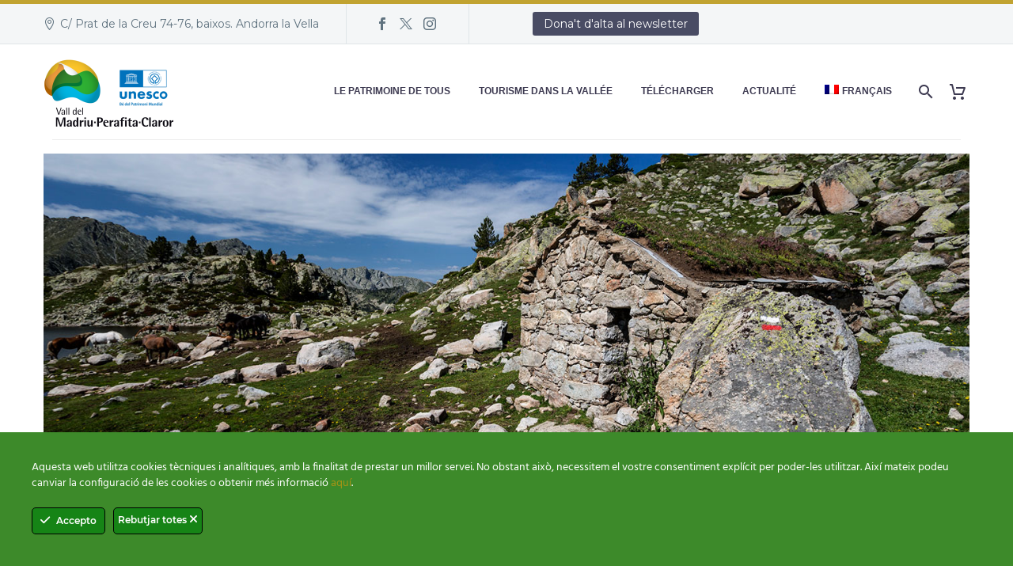

--- FILE ---
content_type: text/html; charset=UTF-8
request_url: https://www.madriu-perafita-claror.ad/fr/itineraire-de-biodiversite/
body_size: 21050
content:
<!DOCTYPE html>
<!--[if IE 7]>
<html class="ie ie7" lang="fr-FR" xmlns:og="https://ogp.me/ns#" xmlns:fb="https://ogp.me/ns/fb#">
<![endif]-->
<!--[if IE 8]>
<html class="ie ie8" lang="fr-FR" xmlns:og="https://ogp.me/ns#" xmlns:fb="https://ogp.me/ns/fb#">
<![endif]-->
<!--[if !(IE 7) | !(IE 8) ]><!-->
<html lang="fr-FR" xmlns:og="https://ogp.me/ns#" xmlns:fb="https://ogp.me/ns/fb#">
<!--<![endif]-->
<head>
	<meta charset="UTF-8">
	<meta name="viewport" content="width=device-width, initial-scale=1.0" />
	<link rel="profile" href="https://gmpg.org/xfn/11">
	<link rel="pingback" href="https://www.madriu-perafita-claror.ad/xmlrpc.php">
					<script>document.documentElement.className = document.documentElement.className + ' yes-js js_active js'</script>
			<title>Itinéraire de Biodiversité &#8211; Vall del Madriu-Perafita-Claror</title>
<meta name='robots' content='max-image-preview:large' />
<link rel="alternate" hreflang="ca" href="https://www.madriu-perafita-claror.ad/itinerari-biodiversitat/" />
<link rel="alternate" hreflang="es" href="https://www.madriu-perafita-claror.ad/es/itinerario-biodiversidad/" />
<link rel="alternate" hreflang="fr" href="https://www.madriu-perafita-claror.ad/fr/itineraire-de-biodiversite/" />
<link rel="alternate" hreflang="en" href="https://www.madriu-perafita-claror.ad/en/itinerari-biodiversitat/" />
<link rel="alternate" hreflang="x-default" href="https://www.madriu-perafita-claror.ad/itinerari-biodiversitat/" />
<link rel='dns-prefetch' href='//www.googletagmanager.com' />
<link rel='dns-prefetch' href='//fonts.googleapis.com' />
<link rel="alternate" type="application/rss+xml" title="Vall del Madriu-Perafita-Claror &raquo; Flux" href="https://www.madriu-perafita-claror.ad/fr/feed/" />
<link rel="alternate" type="application/rss+xml" title="Vall del Madriu-Perafita-Claror &raquo; Flux des commentaires" href="https://www.madriu-perafita-claror.ad/fr/comments/feed/" />
<link rel="alternate" title="oEmbed (JSON)" type="application/json+oembed" href="https://www.madriu-perafita-claror.ad/fr/wp-json/oembed/1.0/embed?url=https%3A%2F%2Fwww.madriu-perafita-claror.ad%2Ffr%2Fitineraire-de-biodiversite%2F" />
<link rel="alternate" title="oEmbed (XML)" type="text/xml+oembed" href="https://www.madriu-perafita-claror.ad/fr/wp-json/oembed/1.0/embed?url=https%3A%2F%2Fwww.madriu-perafita-claror.ad%2Ffr%2Fitineraire-de-biodiversite%2F&#038;format=xml" />
<style id='wp-img-auto-sizes-contain-inline-css' type='text/css'>
img:is([sizes=auto i],[sizes^="auto," i]){contain-intrinsic-size:3000px 1500px}
/*# sourceURL=wp-img-auto-sizes-contain-inline-css */
</style>
<link rel='stylesheet' id='mec-select2-style-css' href='https://www.madriu-perafita-claror.ad/wp-content/plugins/modern-events-calendar/assets/packages/select2/select2.min.css?ver=7.28.0' type='text/css' media='all' />
<link rel='stylesheet' id='mec-font-icons-css' href='https://www.madriu-perafita-claror.ad/wp-content/plugins/modern-events-calendar/assets/css/iconfonts.css?ver=7.28.0' type='text/css' media='all' />
<link rel='stylesheet' id='mec-frontend-style-css' href='https://www.madriu-perafita-claror.ad/wp-content/plugins/modern-events-calendar/assets/css/frontend.min.css?ver=7.28.0' type='text/css' media='all' />
<link rel='stylesheet' id='mec-tooltip-style-css' href='https://www.madriu-perafita-claror.ad/wp-content/plugins/modern-events-calendar/assets/packages/tooltip/tooltip.css?ver=7.28.0' type='text/css' media='all' />
<link rel='stylesheet' id='mec-tooltip-shadow-style-css' href='https://www.madriu-perafita-claror.ad/wp-content/plugins/modern-events-calendar/assets/packages/tooltip/tooltipster-sideTip-shadow.min.css?ver=7.28.0' type='text/css' media='all' />
<link rel='stylesheet' id='featherlight-css' href='https://www.madriu-perafita-claror.ad/wp-content/plugins/modern-events-calendar/assets/packages/featherlight/featherlight.css?ver=7.28.0' type='text/css' media='all' />
<link rel='stylesheet' id='mec-lity-style-css' href='https://www.madriu-perafita-claror.ad/wp-content/plugins/modern-events-calendar/assets/packages/lity/lity.min.css?ver=7.28.0' type='text/css' media='all' />
<link rel='stylesheet' id='mec-general-calendar-style-css' href='https://www.madriu-perafita-claror.ad/wp-content/plugins/modern-events-calendar/assets/css/mec-general-calendar.css?ver=7.28.0' type='text/css' media='all' />
<link rel='stylesheet' id='ct-ultimate-gdpr-cookie-popup-css' href='https://www.madriu-perafita-claror.ad/wp-content/plugins/ct-ultimate-gdpr/assets/css/cookie-popup.min.css?ver=6.9' type='text/css' media='all' />
<link rel='stylesheet' id='ct-ultimate-gdpr-custom-fonts-css' href='https://www.madriu-perafita-claror.ad/wp-content/plugins/ct-ultimate-gdpr/assets/css/fonts/fonts.css?ver=6.9' type='text/css' media='all' />
<link rel='stylesheet' id='dashicons-css' href='https://www.madriu-perafita-claror.ad/wp-includes/css/dashicons.min.css?ver=6.9' type='text/css' media='all' />
<style id='dashicons-inline-css' type='text/css'>
[data-font="Dashicons"]:before {font-family: 'Dashicons' !important;content: attr(data-icon) !important;speak: none !important;font-weight: normal !important;font-variant: normal !important;text-transform: none !important;line-height: 1 !important;font-style: normal !important;-webkit-font-smoothing: antialiased !important;-moz-osx-font-smoothing: grayscale !important;}
/*# sourceURL=dashicons-inline-css */
</style>
<link rel='stylesheet' id='sbi_styles-css' href='https://www.madriu-perafita-claror.ad/wp-content/plugins/instagram-feed/css/sbi-styles.min.css?ver=6.10.0' type='text/css' media='all' />
<link rel='stylesheet' id='layerslider-css' href='https://www.madriu-perafita-claror.ad/wp-content/plugins/LayerSlider/assets/static/layerslider/css/layerslider.css?ver=8.0.1' type='text/css' media='all' />
<link rel='stylesheet' id='thegem-preloader-css' href='https://www.madriu-perafita-claror.ad/wp-content/themes/thegem/css/thegem-preloader.css?ver=5.11.0' type='text/css' media='all' />
<style id='thegem-preloader-inline-css' type='text/css'>

		body:not(.compose-mode) .gem-icon-style-gradient span,
		body:not(.compose-mode) .gem-icon .gem-icon-half-1,
		body:not(.compose-mode) .gem-icon .gem-icon-half-2 {
			opacity: 0 !important;
			}
/*# sourceURL=thegem-preloader-inline-css */
</style>
<link rel='stylesheet' id='thegem-reset-css' href='https://www.madriu-perafita-claror.ad/wp-content/themes/thegem/css/thegem-reset.css?ver=5.11.0' type='text/css' media='all' />
<link rel='stylesheet' id='thegem-grid-css' href='https://www.madriu-perafita-claror.ad/wp-content/themes/thegem/css/thegem-grid.css?ver=5.11.0' type='text/css' media='all' />
<link rel='stylesheet' id='thegem-header-css' href='https://www.madriu-perafita-claror.ad/wp-content/themes/thegem/css/thegem-header.css?ver=5.11.0' type='text/css' media='all' />
<link rel='stylesheet' id='thegem-style-css' href='https://www.madriu-perafita-claror.ad/wp-content/themes/thegem/style.css?ver=5.11.0' type='text/css' media='all' />
<link rel='stylesheet' id='thegem-child-style-css' href='https://www.madriu-perafita-claror.ad/wp-content/themes/thegem-child/style.css?ver=5.11.0' type='text/css' media='all' />
<link rel='stylesheet' id='thegem-widgets-css' href='https://www.madriu-perafita-claror.ad/wp-content/themes/thegem/css/thegem-widgets.css?ver=5.11.0' type='text/css' media='all' />
<link rel='stylesheet' id='thegem-new-css-css' href='https://www.madriu-perafita-claror.ad/wp-content/themes/thegem/css/thegem-new-css.css?ver=5.11.0' type='text/css' media='all' />
<link rel='stylesheet' id='perevazka-css-css-css' href='https://www.madriu-perafita-claror.ad/wp-content/themes/thegem/css/thegem-perevazka-css.css?ver=5.11.0' type='text/css' media='all' />
<link rel='stylesheet' id='thegem-google-fonts-css' href='//fonts.googleapis.com/css?family=Montserrat%3A100%2C200%2C300%2C400%2C500%2C600%2C700%2C800%2C900%2C100italic%2C200italic%2C300italic%2C400italic%2C500italic%2C600italic%2C700italic%2C800italic%2C900italic%7CSource+Sans+Pro%3A200%2C200italic%2C300%2C300italic%2C400%2C400italic%2C600%2C600italic%2C700%2C700italic%2C900%2C900italic&#038;subset=cyrillic%2Ccyrillic-ext%2Clatin%2Clatin-ext%2Cvietnamese%2Cgreek%2Cgreek-ext&#038;ver=6.9' type='text/css' media='all' />
<link rel='stylesheet' id='thegem-custom-css' href='https://www.madriu-perafita-claror.ad/wp-content/uploads/thegem/css/custom-6m6niSNG.css?ver=5.11.0' type='text/css' media='all' />
<style id='thegem-custom-inline-css' type='text/css'>
body .page-title-block .breadcrumbs-container{	text-align: center;}.page-breadcrumbs ul li a,.page-breadcrumbs ul li:not(:last-child):after{	color: #99A9B5FF;}.page-breadcrumbs ul li{	color: #3C3950FF;}.page-breadcrumbs ul li a:hover{	color: #3C3950FF;}.block-content {padding-top: 0px;background-color: #ffffff;background-image: none;}.block-content:last-of-type {padding-bottom: 110px;}.gem-slideshow,.slideshow-preloader {background-color: #ffffff;}#top-area {	display: block;}@media (max-width: 991px) {#page-title {padding-top: 80px;padding-bottom: 80px;}.page-title-inner, body .breadcrumbs{padding-left: 0px;padding-right: 0px;}.page-title-excerpt {margin-top: 18px;}#page-title .page-title-title {margin-top: 0px;}.block-content {}.block-content:last-of-type {}#top-area {	display: block;}}@media (max-width: 767px) {#page-title {padding-top: 80px;padding-bottom: 80px;}.page-title-inner,body .breadcrumbs{padding-left: 0px;padding-right: 0px;}.page-title-excerpt {margin-top: 18px;}#page-title .page-title-title {margin-top: 0px;}.block-content {}.block-content:last-of-type {}#top-area {	display: none;}}
/*# sourceURL=thegem-custom-inline-css */
</style>
<link rel='stylesheet' id='js_composer_front-css' href='https://www.madriu-perafita-claror.ad/wp-content/plugins/js_composer/assets/css/js_composer.min.css?ver=8.7.2' type='text/css' media='all' />
<link rel='stylesheet' id='thegem_js_composer_front-css' href='https://www.madriu-perafita-claror.ad/wp-content/themes/thegem/css/thegem-js_composer_columns.css?ver=5.11.0' type='text/css' media='all' />
<link rel='stylesheet' id='thegem-additional-blog-1-css' href='https://www.madriu-perafita-claror.ad/wp-content/themes/thegem/css/thegem-additional-blog-1.css?ver=5.11.0' type='text/css' media='all' />
<link rel='stylesheet' id='jquery-fancybox-css' href='https://www.madriu-perafita-claror.ad/wp-content/themes/thegem/js/fancyBox/jquery.fancybox.min.css?ver=5.11.0' type='text/css' media='all' />
<link rel='stylesheet' id='thegem-vc_elements-css' href='https://www.madriu-perafita-claror.ad/wp-content/themes/thegem/css/thegem-vc_elements.css?ver=5.11.0' type='text/css' media='all' />
<style id='wp-emoji-styles-inline-css' type='text/css'>

	img.wp-smiley, img.emoji {
		display: inline !important;
		border: none !important;
		box-shadow: none !important;
		height: 1em !important;
		width: 1em !important;
		margin: 0 0.07em !important;
		vertical-align: -0.1em !important;
		background: none !important;
		padding: 0 !important;
	}
/*# sourceURL=wp-emoji-styles-inline-css */
</style>
<link rel='stylesheet' id='contact-form-7-css' href='https://www.madriu-perafita-claror.ad/wp-content/plugins/contact-form-7/includes/css/styles.css?ver=6.1.4' type='text/css' media='all' />
<style id='contact-form-7-inline-css' type='text/css'>
.wpcf7 .wpcf7-recaptcha iframe {margin-bottom: 0;}.wpcf7 .wpcf7-recaptcha[data-align="center"] > div {margin: 0 auto;}.wpcf7 .wpcf7-recaptcha[data-align="right"] > div {margin: 0 0 0 auto;}
/*# sourceURL=contact-form-7-inline-css */
</style>
<link rel='stylesheet' id='ct-ultimate-gdpr-css' href='https://www.madriu-perafita-claror.ad/wp-content/plugins/ct-ultimate-gdpr/assets/css/style.min.css?ver=5.3.5' type='text/css' media='all' />
<link rel='stylesheet' id='ct-ultimate-gdpr-font-awesome-css' href='https://www.madriu-perafita-claror.ad/wp-content/plugins/ct-ultimate-gdpr/assets/css/fonts/font-awesome/css/font-awesome.min.css?ver=6.9' type='text/css' media='all' />
<link rel='stylesheet' id='ee-simple-file-list-css-css' href='https://www.madriu-perafita-claror.ad/wp-content/plugins/ee-simple-file-list-pro/css/styles.css?ver=6.1.10' type='text/css' media='all' />
<style id='woocommerce-inline-inline-css' type='text/css'>
.woocommerce form .form-row .required { visibility: visible; }
/*# sourceURL=woocommerce-inline-inline-css */
</style>
<link rel='stylesheet' id='wpmm_fontawesome_css-css' href='https://www.madriu-perafita-claror.ad/wp-content/plugins/wp-megamenu/assets/font-awesome-4.7.0/css/font-awesome.min.css?ver=4.7.0' type='text/css' media='all' />
<link rel='stylesheet' id='wpmm_icofont_css-css' href='https://www.madriu-perafita-claror.ad/wp-content/plugins/wp-megamenu/assets/icofont/icofont.min.css?ver=1.0.1' type='text/css' media='all' />
<link rel='stylesheet' id='wpmm_css-css' href='https://www.madriu-perafita-claror.ad/wp-content/plugins/wp-megamenu/assets/css/wpmm.css?ver=1.4.2' type='text/css' media='all' />
<link rel='stylesheet' id='wp_megamenu_generated_css-css' href='https://www.madriu-perafita-claror.ad/wp-content/uploads/wp-megamenu/wp-megamenu.css?ver=1.4.2' type='text/css' media='all' />
<link rel='stylesheet' id='featuresbox_css-css' href='https://www.madriu-perafita-claror.ad/wp-content/plugins/wp-megamenu/addons/wpmm-featuresbox/wpmm-featuresbox.css?ver=1' type='text/css' media='all' />
<link rel='stylesheet' id='postgrid_css-css' href='https://www.madriu-perafita-claror.ad/wp-content/plugins/wp-megamenu/addons/wpmm-gridpost/wpmm-gridpost.css?ver=1' type='text/css' media='all' />
<link rel='stylesheet' id='wpml-menu-item-0-css' href='https://www.madriu-perafita-claror.ad/wp-content/plugins/sitepress-multilingual-cms/templates/language-switchers/menu-item/style.min.css?ver=1' type='text/css' media='all' />
<link rel='stylesheet' id='yith-wcwl-user-main-css' href='https://www.madriu-perafita-claror.ad/wp-content/themes/thegem/wishlist.css?ver=4.10.0' type='text/css' media='all' />
<link rel='stylesheet' id='thegem-woocommerce-minicart-css' href='https://www.madriu-perafita-claror.ad/wp-content/themes/thegem/css/thegem-woocommerce-minicart.css?ver=5.11.0' type='text/css' media='all' />
<link rel='stylesheet' id='ct-ultimate-gdpr-jquery-ui-css' href='https://www.madriu-perafita-claror.ad/wp-content/plugins/ct-ultimate-gdpr/assets/css/jquery-ui.min.css?ver=6.9' type='text/css' media='all' />
<link rel='stylesheet' id='montserrat-css' href='https://fonts.googleapis.com/css2?family=Montserrat%3Aital%2Cwght%400%2C300%3B0%2C400%3B0%2C500%3B0%2C600%3B0%2C700%3B1%2C300%3B1%2C400%3B1%2C500%3B1%2C600%3B1%2C700&#038;display=swap&#038;ver=6.9' type='text/css' media='all' />
<link rel='stylesheet' id='poppins-css' href='//fonts.googleapis.com/css?family=Poppins%3A100%2C100italic%2C200%2C200italic%2C300%2C300italic%2Cregular%2Citalic%2C500%2C500italic%2C600%2C600italic%2C700%2C700italic%2C800%2C800italic%2C900%2C900italic&#038;ver=1.4.2' type='text/css' media='all' />
<link rel='stylesheet' id='oswald-css' href='//fonts.googleapis.com/css?family=Oswald%3A200%2C300%2Cregular%2C500%2C600%2C700&#038;ver=1.4.2' type='text/css' media='all' />
<script type="text/javascript">function fullHeightRow() {
			var fullHeight,
				offsetTop,
				element = document.getElementsByClassName('vc_row-o-full-height')[0];
			if (element) {
				fullHeight = window.innerHeight;
				offsetTop = window.pageYOffset + element.getBoundingClientRect().top;
				if (offsetTop < fullHeight) {
					fullHeight = 100 - offsetTop / (fullHeight / 100);
					element.style.minHeight = fullHeight + 'vh'
				}
			}
		}</script><script type="text/javascript" src="https://www.madriu-perafita-claror.ad/wp-includes/js/jquery/jquery.min.js?ver=3.7.1" id="jquery-core-js"></script>
<script type="text/javascript" src="https://www.madriu-perafita-claror.ad/wp-includes/js/jquery/jquery-migrate.min.js?ver=3.4.1" id="jquery-migrate-js"></script>
<script type="text/javascript" src="https://www.madriu-perafita-claror.ad/wp-content/plugins/ct-ultimate-gdpr/assets/js/service-facebook-pixel.js?ver=6.9" id="ct-ultimate-gdpr-service-facebook-pixel-js"></script>
<script type="text/javascript" src="https://www.madriu-perafita-claror.ad/wp-content/plugins/ee-simple-file-list-pro/js/ee-head.js?ver=6.9" id="ee-simple-file-list-js-head-js"></script>
<script type="text/javascript" src="https://www.madriu-perafita-claror.ad/wp-content/plugins/woocommerce/assets/js/jquery-blockui/jquery.blockUI.min.js?ver=2.7.0-wc.10.4.3" id="wc-jquery-blockui-js" data-wp-strategy="defer"></script>
<script type="text/javascript" id="wc-add-to-cart-js-extra">
/* <![CDATA[ */
var wc_add_to_cart_params = {"ajax_url":"/wp-admin/admin-ajax.php","wc_ajax_url":"/fr/?wc-ajax=%%endpoint%%","i18n_view_cart":"Voir le panier","cart_url":"https://www.madriu-perafita-claror.ad/cistella/","is_cart":"","cart_redirect_after_add":"no"};
//# sourceURL=wc-add-to-cart-js-extra
/* ]]> */
</script>
<script type="text/javascript" src="https://www.madriu-perafita-claror.ad/wp-content/plugins/woocommerce/assets/js/frontend/add-to-cart.min.js?ver=10.4.3" id="wc-add-to-cart-js" data-wp-strategy="defer"></script>
<script type="text/javascript" src="https://www.madriu-perafita-claror.ad/wp-content/plugins/woocommerce/assets/js/js-cookie/js.cookie.min.js?ver=2.1.4-wc.10.4.3" id="wc-js-cookie-js" defer="defer" data-wp-strategy="defer"></script>
<script type="text/javascript" id="woocommerce-js-extra">
/* <![CDATA[ */
var woocommerce_params = {"ajax_url":"/wp-admin/admin-ajax.php","wc_ajax_url":"/fr/?wc-ajax=%%endpoint%%","i18n_password_show":"Afficher le mot de passe","i18n_password_hide":"Masquer le mot de passe"};
//# sourceURL=woocommerce-js-extra
/* ]]> */
</script>
<script type="text/javascript" src="https://www.madriu-perafita-claror.ad/wp-content/plugins/woocommerce/assets/js/frontend/woocommerce.min.js?ver=10.4.3" id="woocommerce-js" defer="defer" data-wp-strategy="defer"></script>
<script type="text/javascript" src="https://www.madriu-perafita-claror.ad/wp-content/plugins/wp-megamenu/addons/wpmm-featuresbox/wpmm-featuresbox.js?ver=1" id="featuresbox-style-js"></script>
<script type="text/javascript" id="postgrid-style-js-extra">
/* <![CDATA[ */
var postgrid_ajax_load = {"ajax_url":"https://www.madriu-perafita-claror.ad/wp-admin/admin-ajax.php","redirecturl":"https://www.madriu-perafita-claror.ad/fr/"};
//# sourceURL=postgrid-style-js-extra
/* ]]> */
</script>
<script type="text/javascript" src="https://www.madriu-perafita-claror.ad/wp-content/plugins/wp-megamenu/addons/wpmm-gridpost/wpmm-gridpost.js?ver=1" id="postgrid-style-js"></script>
<script type="text/javascript" id="zilla-likes-js-extra">
/* <![CDATA[ */
var zilla_likes = {"ajaxurl":"https://www.madriu-perafita-claror.ad/wp-admin/admin-ajax.php"};
//# sourceURL=zilla-likes-js-extra
/* ]]> */
</script>
<script type="text/javascript" src="https://www.madriu-perafita-claror.ad/wp-content/plugins/zilla-likes/scripts/zilla-likes.js?ver=6.9" id="zilla-likes-js"></script>
<script type="text/javascript" src="https://www.madriu-perafita-claror.ad/wp-content/plugins/js_composer/assets/js/vendors/woocommerce-add-to-cart.js?ver=8.7.2" id="vc_woocommerce-add-to-cart-js-js"></script>
<script type="text/javascript" id="ct-ultimate-gdpr-cookie-list-js-extra">
/* <![CDATA[ */
var ct_ultimate_gdpr_cookie_list = {"list":[]};
//# sourceURL=ct-ultimate-gdpr-cookie-list-js-extra
/* ]]> */
</script>
<script type="text/javascript" src="https://www.madriu-perafita-claror.ad/wp-content/plugins/ct-ultimate-gdpr/assets/js/cookie-list.js?ver=5.3.5" id="ct-ultimate-gdpr-cookie-list-js"></script>
<script type="text/javascript" src="https://www.madriu-perafita-claror.ad/wp-content/plugins/ct-ultimate-gdpr/assets/js/shortcode-block-cookie.js?ver=5.3.5" id="ct-ultimate-gdpr-shortcode-block-cookie-js"></script>

<!-- Extrait de code de la balise Google (gtag.js) ajouté par Site Kit -->
<!-- Extrait Google Analytics ajouté par Site Kit -->
<script type="text/javascript" src="https://www.googletagmanager.com/gtag/js?id=GT-MRLXNCF" id="google_gtagjs-js" async></script>
<script type="text/javascript" id="google_gtagjs-js-after">
/* <![CDATA[ */
window.dataLayer = window.dataLayer || [];function gtag(){dataLayer.push(arguments);}
gtag("set","linker",{"domains":["www.madriu-perafita-claror.ad"]});
gtag("js", new Date());
gtag("set", "developer_id.dZTNiMT", true);
gtag("config", "GT-MRLXNCF");
//# sourceURL=google_gtagjs-js-after
/* ]]> */
</script>
<script></script><meta name="generator" content="Powered by LayerSlider 8.0.1 - Build Heros, Sliders, and Popups. Create Animations and Beautiful, Rich Web Content as Easy as Never Before on WordPress." />
<!-- LayerSlider updates and docs at: https://layerslider.com -->
<link rel="https://api.w.org/" href="https://www.madriu-perafita-claror.ad/fr/wp-json/" /><link rel="alternate" title="JSON" type="application/json" href="https://www.madriu-perafita-claror.ad/fr/wp-json/wp/v2/pages/34917" /><link rel="EditURI" type="application/rsd+xml" title="RSD" href="https://www.madriu-perafita-claror.ad/xmlrpc.php?rsd" />
<meta name="generator" content="WordPress 6.9" />
<meta name="generator" content="WooCommerce 10.4.3" />
<link rel="canonical" href="https://www.madriu-perafita-claror.ad/fr/itineraire-de-biodiversite/" />
<link rel='shortlink' href='https://www.madriu-perafita-claror.ad/fr/?p=34917' />
<meta name="generator" content="WPML ver:4.7.6 stt:8,1,4,2;" />
<meta name="generator" content="Site Kit by Google 1.170.0" /><style>.wp-megamenu-wrap &gt; ul.wp-megamenu &gt; li.wpmm_mega_menu &gt; .wpmm-strees-row-container 
                        &gt; ul.wp-megamenu-sub-menu { width: 100% !important;}.wp-megamenu &gt; li.wp-megamenu-item-31759.wpmm-item-fixed-width  &gt; ul.wp-megamenu-sub-menu { width: 100% !important;}.wpmm-nav-wrap ul.wp-megamenu&gt;li ul.wp-megamenu-sub-menu #wp-megamenu-item-31759&gt;a { }.wpmm-nav-wrap .wp-megamenu&gt;li&gt;ul.wp-megamenu-sub-menu li#wp-megamenu-item-31759&gt;a { }li#wp-megamenu-item-31759&gt; ul ul ul&gt; li { width: 100%; display: inline-block;} li#wp-megamenu-item-31759 a { }#wp-megamenu-item-31759&gt; .wp-megamenu-sub-menu { }.wp-megamenu-wrap &gt; ul.wp-megamenu &gt; li.wpmm_mega_menu &gt; .wpmm-strees-row-container 
                        &gt; ul.wp-megamenu-sub-menu { width: 100% !important;}.wp-megamenu &gt; li.wp-megamenu-item-36628.wpmm-item-fixed-width  &gt; ul.wp-megamenu-sub-menu { width: 100% !important;}.wpmm-nav-wrap ul.wp-megamenu&gt;li ul.wp-megamenu-sub-menu #wp-megamenu-item-36628&gt;a { }.wpmm-nav-wrap .wp-megamenu&gt;li&gt;ul.wp-megamenu-sub-menu li#wp-megamenu-item-36628&gt;a { }li#wp-megamenu-item-36628&gt; ul ul ul&gt; li { width: 100%; display: inline-block;} li#wp-megamenu-item-36628 a { }#wp-megamenu-item-36628&gt; .wp-megamenu-sub-menu { }.wp-megamenu-wrap &gt; ul.wp-megamenu &gt; li.wpmm_mega_menu &gt; .wpmm-strees-row-container 
                        &gt; ul.wp-megamenu-sub-menu { width: 100% !important;}.wp-megamenu &gt; li.wp-megamenu-item-31760.wpmm-item-fixed-width  &gt; ul.wp-megamenu-sub-menu { width: 100% !important;}.wpmm-nav-wrap ul.wp-megamenu&gt;li ul.wp-megamenu-sub-menu #wp-megamenu-item-31760&gt;a { }.wpmm-nav-wrap .wp-megamenu&gt;li&gt;ul.wp-megamenu-sub-menu li#wp-megamenu-item-31760&gt;a { }li#wp-megamenu-item-31760&gt; ul ul ul&gt; li { width: 100%; display: inline-block;} li#wp-megamenu-item-31760 a { }#wp-megamenu-item-31760&gt; .wp-megamenu-sub-menu { }.wp-megamenu-wrap &gt; ul.wp-megamenu &gt; li.wpmm_mega_menu &gt; .wpmm-strees-row-container 
                        &gt; ul.wp-megamenu-sub-menu { width: 100% !important;}.wp-megamenu &gt; li.wp-megamenu-item-30924.wpmm-item-fixed-width  &gt; ul.wp-megamenu-sub-menu { width: 100% !important;}.wpmm-nav-wrap ul.wp-megamenu&gt;li ul.wp-megamenu-sub-menu #wp-megamenu-item-30924&gt;a { }.wpmm-nav-wrap .wp-megamenu&gt;li&gt;ul.wp-megamenu-sub-menu li#wp-megamenu-item-30924&gt;a { }li#wp-megamenu-item-30924&gt; ul ul ul&gt; li { width: 100%; display: inline-block;} li#wp-megamenu-item-30924 a { }#wp-megamenu-item-30924&gt; .wp-megamenu-sub-menu { }.wp-megamenu-wrap &gt; ul.wp-megamenu &gt; li.wpmm_mega_menu &gt; .wpmm-strees-row-container 
                        &gt; ul.wp-megamenu-sub-menu { width: 100% !important;}.wp-megamenu &gt; li.wp-megamenu-item-30205.wpmm-item-fixed-width  &gt; ul.wp-megamenu-sub-menu { width: 100% !important;}.wpmm-nav-wrap ul.wp-megamenu&gt;li ul.wp-megamenu-sub-menu #wp-megamenu-item-30205&gt;a { }.wpmm-nav-wrap .wp-megamenu&gt;li&gt;ul.wp-megamenu-sub-menu li#wp-megamenu-item-30205&gt;a { }li#wp-megamenu-item-30205&gt; ul ul ul&gt; li { width: 100%; display: inline-block;} li#wp-megamenu-item-30205 a { }#wp-megamenu-item-30205&gt; .wp-megamenu-sub-menu { }.wp-megamenu-wrap &gt; ul.wp-megamenu &gt; li.wpmm_mega_menu &gt; .wpmm-strees-row-container 
                        &gt; ul.wp-megamenu-sub-menu { width: 100% !important;}.wp-megamenu &gt; li.wp-megamenu-item-31035.wpmm-item-fixed-width  &gt; ul.wp-megamenu-sub-menu { width: 100% !important;}.wpmm-nav-wrap ul.wp-megamenu&gt;li ul.wp-megamenu-sub-menu #wp-megamenu-item-31035&gt;a { }.wpmm-nav-wrap .wp-megamenu&gt;li&gt;ul.wp-megamenu-sub-menu li#wp-megamenu-item-31035&gt;a { }li#wp-megamenu-item-31035&gt; ul ul ul&gt; li { width: 100%; display: inline-block;} li#wp-megamenu-item-31035 a { }#wp-megamenu-item-31035&gt; .wp-megamenu-sub-menu { }.wp-megamenu-wrap &gt; ul.wp-megamenu &gt; li.wpmm_mega_menu &gt; .wpmm-strees-row-container 
                        &gt; ul.wp-megamenu-sub-menu { width: 100% !important;}.wp-megamenu &gt; li.wp-megamenu-item-30649.wpmm-item-fixed-width  &gt; ul.wp-megamenu-sub-menu { width: 100% !important;}.wpmm-nav-wrap ul.wp-megamenu&gt;li ul.wp-megamenu-sub-menu #wp-megamenu-item-30649&gt;a { }.wpmm-nav-wrap .wp-megamenu&gt;li&gt;ul.wp-megamenu-sub-menu li#wp-megamenu-item-30649&gt;a { }li#wp-megamenu-item-30649&gt; ul ul ul&gt; li { width: 100%; display: inline-block;} li#wp-megamenu-item-30649 a { }#wp-megamenu-item-30649&gt; .wp-megamenu-sub-menu { }.wp-megamenu-wrap &gt; ul.wp-megamenu &gt; li.wpmm_mega_menu &gt; .wpmm-strees-row-container 
                        &gt; ul.wp-megamenu-sub-menu { width: 100% !important;}.wp-megamenu &gt; li.wp-megamenu-item-30332.wpmm-item-fixed-width  &gt; ul.wp-megamenu-sub-menu { width: 100% !important;}.wpmm-nav-wrap ul.wp-megamenu&gt;li ul.wp-megamenu-sub-menu #wp-megamenu-item-30332&gt;a { }.wpmm-nav-wrap .wp-megamenu&gt;li&gt;ul.wp-megamenu-sub-menu li#wp-megamenu-item-30332&gt;a { }li#wp-megamenu-item-30332&gt; ul ul ul&gt; li { width: 100%; display: inline-block;} li#wp-megamenu-item-30332 a { }#wp-megamenu-item-30332&gt; .wp-megamenu-sub-menu { }.wp-megamenu-wrap &gt; ul.wp-megamenu &gt; li.wpmm_mega_menu &gt; .wpmm-strees-row-container 
                        &gt; ul.wp-megamenu-sub-menu { width: 100% !important;}.wp-megamenu &gt; li.wp-megamenu-item-35513.wpmm-item-fixed-width  &gt; ul.wp-megamenu-sub-menu { width: 100% !important;}.wpmm-nav-wrap ul.wp-megamenu&gt;li ul.wp-megamenu-sub-menu #wp-megamenu-item-35513&gt;a { }.wpmm-nav-wrap .wp-megamenu&gt;li&gt;ul.wp-megamenu-sub-menu li#wp-megamenu-item-35513&gt;a { }li#wp-megamenu-item-35513&gt; ul ul ul&gt; li { width: 100%; display: inline-block;} li#wp-megamenu-item-35513 a { }#wp-megamenu-item-35513&gt; .wp-megamenu-sub-menu { }.wp-megamenu-wrap &gt; ul.wp-megamenu &gt; li.wpmm_mega_menu &gt; .wpmm-strees-row-container 
                        &gt; ul.wp-megamenu-sub-menu { width: 100% !important;}.wp-megamenu &gt; li.wp-megamenu-item-35557.wpmm-item-fixed-width  &gt; ul.wp-megamenu-sub-menu { width: 100% !important;}.wpmm-nav-wrap ul.wp-megamenu&gt;li ul.wp-megamenu-sub-menu #wp-megamenu-item-35557&gt;a { }.wpmm-nav-wrap .wp-megamenu&gt;li&gt;ul.wp-megamenu-sub-menu li#wp-megamenu-item-35557&gt;a { }li#wp-megamenu-item-35557&gt; ul ul ul&gt; li { width: 100%; display: inline-block;} li#wp-megamenu-item-35557 a { }#wp-megamenu-item-35557&gt; .wp-megamenu-sub-menu { }.wp-megamenu-wrap &gt; ul.wp-megamenu &gt; li.wpmm_mega_menu &gt; .wpmm-strees-row-container 
                        &gt; ul.wp-megamenu-sub-menu { width: 100% !important;}.wp-megamenu &gt; li.wp-megamenu-item-35627.wpmm-item-fixed-width  &gt; ul.wp-megamenu-sub-menu { width: 100% !important;}.wpmm-nav-wrap ul.wp-megamenu&gt;li ul.wp-megamenu-sub-menu #wp-megamenu-item-35627&gt;a { }.wpmm-nav-wrap .wp-megamenu&gt;li&gt;ul.wp-megamenu-sub-menu li#wp-megamenu-item-35627&gt;a { }li#wp-megamenu-item-35627&gt; ul ul ul&gt; li { width: 100%; display: inline-block;} li#wp-megamenu-item-35627 a { }#wp-megamenu-item-35627&gt; .wp-megamenu-sub-menu { }.wp-megamenu-wrap &gt; ul.wp-megamenu &gt; li.wpmm_mega_menu &gt; .wpmm-strees-row-container 
                        &gt; ul.wp-megamenu-sub-menu { width: 100% !important;}.wp-megamenu &gt; li.wp-megamenu-item-35632.wpmm-item-fixed-width  &gt; ul.wp-megamenu-sub-menu { width: 100% !important;}.wpmm-nav-wrap ul.wp-megamenu&gt;li ul.wp-megamenu-sub-menu #wp-megamenu-item-35632&gt;a { }.wpmm-nav-wrap .wp-megamenu&gt;li&gt;ul.wp-megamenu-sub-menu li#wp-megamenu-item-35632&gt;a { }li#wp-megamenu-item-35632&gt; ul ul ul&gt; li { width: 100%; display: inline-block;} li#wp-megamenu-item-35632 a { }#wp-megamenu-item-35632&gt; .wp-megamenu-sub-menu { }.wp-megamenu-wrap &gt; ul.wp-megamenu &gt; li.wpmm_mega_menu &gt; .wpmm-strees-row-container 
                        &gt; ul.wp-megamenu-sub-menu { width: 100% !important;}.wp-megamenu &gt; li.wp-megamenu-item-35635.wpmm-item-fixed-width  &gt; ul.wp-megamenu-sub-menu { width: 100% !important;}.wpmm-nav-wrap ul.wp-megamenu&gt;li ul.wp-megamenu-sub-menu #wp-megamenu-item-35635&gt;a { }.wpmm-nav-wrap .wp-megamenu&gt;li&gt;ul.wp-megamenu-sub-menu li#wp-megamenu-item-35635&gt;a { }li#wp-megamenu-item-35635&gt; ul ul ul&gt; li { width: 100%; display: inline-block;} li#wp-megamenu-item-35635 a { }#wp-megamenu-item-35635&gt; .wp-megamenu-sub-menu { }.wp-megamenu-wrap &gt; ul.wp-megamenu &gt; li.wpmm_mega_menu &gt; .wpmm-strees-row-container 
                        &gt; ul.wp-megamenu-sub-menu { width: 100% !important;}.wp-megamenu &gt; li.wp-megamenu-item-35520.wpmm-item-fixed-width  &gt; ul.wp-megamenu-sub-menu { width: 100% !important;}.wpmm-nav-wrap ul.wp-megamenu&gt;li ul.wp-megamenu-sub-menu #wp-megamenu-item-35520&gt;a { }.wpmm-nav-wrap .wp-megamenu&gt;li&gt;ul.wp-megamenu-sub-menu li#wp-megamenu-item-35520&gt;a { }li#wp-megamenu-item-35520&gt; ul ul ul&gt; li { width: 100%; display: inline-block;} li#wp-megamenu-item-35520 a { }#wp-megamenu-item-35520&gt; .wp-megamenu-sub-menu { }.wp-megamenu-wrap &gt; ul.wp-megamenu &gt; li.wpmm_mega_menu &gt; .wpmm-strees-row-container 
                        &gt; ul.wp-megamenu-sub-menu { width: 100% !important;}.wp-megamenu &gt; li.wp-megamenu-item-35574.wpmm-item-fixed-width  &gt; ul.wp-megamenu-sub-menu { width: 100% !important;}.wpmm-nav-wrap ul.wp-megamenu&gt;li ul.wp-megamenu-sub-menu #wp-megamenu-item-35574&gt;a { }.wpmm-nav-wrap .wp-megamenu&gt;li&gt;ul.wp-megamenu-sub-menu li#wp-megamenu-item-35574&gt;a { }li#wp-megamenu-item-35574&gt; ul ul ul&gt; li { width: 100%; display: inline-block;} li#wp-megamenu-item-35574 a { }#wp-megamenu-item-35574&gt; .wp-megamenu-sub-menu { }.wp-megamenu-wrap &gt; ul.wp-megamenu &gt; li.wpmm_mega_menu &gt; .wpmm-strees-row-container 
                        &gt; ul.wp-megamenu-sub-menu { width: 100% !important;}.wp-megamenu &gt; li.wp-megamenu-item-35594.wpmm-item-fixed-width  &gt; ul.wp-megamenu-sub-menu { width: 100% !important;}.wpmm-nav-wrap ul.wp-megamenu&gt;li ul.wp-megamenu-sub-menu #wp-megamenu-item-35594&gt;a { }.wpmm-nav-wrap .wp-megamenu&gt;li&gt;ul.wp-megamenu-sub-menu li#wp-megamenu-item-35594&gt;a { }li#wp-megamenu-item-35594&gt; ul ul ul&gt; li { width: 100%; display: inline-block;} li#wp-megamenu-item-35594 a { }#wp-megamenu-item-35594&gt; .wp-megamenu-sub-menu { }.wp-megamenu-wrap &gt; ul.wp-megamenu &gt; li.wpmm_mega_menu &gt; .wpmm-strees-row-container 
                        &gt; ul.wp-megamenu-sub-menu { width: 100% !important;}.wp-megamenu &gt; li.wp-megamenu-item-35599.wpmm-item-fixed-width  &gt; ul.wp-megamenu-sub-menu { width: 100% !important;}.wpmm-nav-wrap ul.wp-megamenu&gt;li ul.wp-megamenu-sub-menu #wp-megamenu-item-35599&gt;a { }.wpmm-nav-wrap .wp-megamenu&gt;li&gt;ul.wp-megamenu-sub-menu li#wp-megamenu-item-35599&gt;a { }li#wp-megamenu-item-35599&gt; ul ul ul&gt; li { width: 100%; display: inline-block;} li#wp-megamenu-item-35599 a { }#wp-megamenu-item-35599&gt; .wp-megamenu-sub-menu { }.wp-megamenu-wrap &gt; ul.wp-megamenu &gt; li.wpmm_mega_menu &gt; .wpmm-strees-row-container 
                        &gt; ul.wp-megamenu-sub-menu { width: 100% !important;}.wp-megamenu &gt; li.wp-megamenu-item-35638.wpmm-item-fixed-width  &gt; ul.wp-megamenu-sub-menu { width: 100% !important;}.wpmm-nav-wrap ul.wp-megamenu&gt;li ul.wp-megamenu-sub-menu #wp-megamenu-item-35638&gt;a { }.wpmm-nav-wrap .wp-megamenu&gt;li&gt;ul.wp-megamenu-sub-menu li#wp-megamenu-item-35638&gt;a { }li#wp-megamenu-item-35638&gt; ul ul ul&gt; li { width: 100%; display: inline-block;} li#wp-megamenu-item-35638 a { }#wp-megamenu-item-35638&gt; .wp-megamenu-sub-menu { }.wp-megamenu-wrap &gt; ul.wp-megamenu &gt; li.wpmm_mega_menu &gt; .wpmm-strees-row-container 
                        &gt; ul.wp-megamenu-sub-menu { width: 100% !important;}.wp-megamenu &gt; li.wp-megamenu-item-35510.wpmm-item-fixed-width  &gt; ul.wp-megamenu-sub-menu { width: 100% !important;}.wpmm-nav-wrap ul.wp-megamenu&gt;li ul.wp-megamenu-sub-menu #wp-megamenu-item-35510&gt;a { }.wpmm-nav-wrap .wp-megamenu&gt;li&gt;ul.wp-megamenu-sub-menu li#wp-megamenu-item-35510&gt;a { }li#wp-megamenu-item-35510&gt; ul ul ul&gt; li { width: 100%; display: inline-block;} li#wp-megamenu-item-35510 a { }#wp-megamenu-item-35510&gt; .wp-megamenu-sub-menu { }.wp-megamenu-wrap &gt; ul.wp-megamenu &gt; li.wpmm_mega_menu &gt; .wpmm-strees-row-container 
                        &gt; ul.wp-megamenu-sub-menu { width: 100% !important;}.wp-megamenu &gt; li.wp-megamenu-item-38707.wpmm-item-fixed-width  &gt; ul.wp-megamenu-sub-menu { width: 100% !important;}.wpmm-nav-wrap ul.wp-megamenu&gt;li ul.wp-megamenu-sub-menu #wp-megamenu-item-38707&gt;a { }.wpmm-nav-wrap .wp-megamenu&gt;li&gt;ul.wp-megamenu-sub-menu li#wp-megamenu-item-38707&gt;a { }li#wp-megamenu-item-38707&gt; ul ul ul&gt; li { width: 100%; display: inline-block;} li#wp-megamenu-item-38707 a { }#wp-megamenu-item-38707&gt; .wp-megamenu-sub-menu { }.wp-megamenu-wrap &gt; ul.wp-megamenu &gt; li.wpmm_mega_menu &gt; .wpmm-strees-row-container 
                        &gt; ul.wp-megamenu-sub-menu { width: 100% !important;}.wp-megamenu &gt; li.wp-megamenu-item-35512.wpmm-item-fixed-width  &gt; ul.wp-megamenu-sub-menu { width: 100% !important;}.wpmm-nav-wrap ul.wp-megamenu&gt;li ul.wp-megamenu-sub-menu #wp-megamenu-item-35512&gt;a { }.wpmm-nav-wrap .wp-megamenu&gt;li&gt;ul.wp-megamenu-sub-menu li#wp-megamenu-item-35512&gt;a { }li#wp-megamenu-item-35512&gt; ul ul ul&gt; li { width: 100%; display: inline-block;} li#wp-megamenu-item-35512 a { }#wp-megamenu-item-35512&gt; .wp-megamenu-sub-menu { }.wp-megamenu-wrap &gt; ul.wp-megamenu &gt; li.wpmm_mega_menu &gt; .wpmm-strees-row-container 
                        &gt; ul.wp-megamenu-sub-menu { width: 100% !important;}.wp-megamenu &gt; li.wp-megamenu-item-39524.wpmm-item-fixed-width  &gt; ul.wp-megamenu-sub-menu { width: 100% !important;}.wpmm-nav-wrap ul.wp-megamenu&gt;li ul.wp-megamenu-sub-menu #wp-megamenu-item-39524&gt;a { }.wpmm-nav-wrap .wp-megamenu&gt;li&gt;ul.wp-megamenu-sub-menu li#wp-megamenu-item-39524&gt;a { }li#wp-megamenu-item-39524&gt; ul ul ul&gt; li { width: 100%; display: inline-block;} li#wp-megamenu-item-39524 a { }#wp-megamenu-item-39524&gt; .wp-megamenu-sub-menu { }.wp-megamenu-wrap &gt; ul.wp-megamenu &gt; li.wpmm_mega_menu &gt; .wpmm-strees-row-container 
                        &gt; ul.wp-megamenu-sub-menu { width: 100% !important;}.wp-megamenu &gt; li.wp-megamenu-item-39525.wpmm-item-fixed-width  &gt; ul.wp-megamenu-sub-menu { width: 100% !important;}.wpmm-nav-wrap ul.wp-megamenu&gt;li ul.wp-megamenu-sub-menu #wp-megamenu-item-39525&gt;a { }.wpmm-nav-wrap .wp-megamenu&gt;li&gt;ul.wp-megamenu-sub-menu li#wp-megamenu-item-39525&gt;a { }li#wp-megamenu-item-39525&gt; ul ul ul&gt; li { width: 100%; display: inline-block;} li#wp-megamenu-item-39525 a { }#wp-megamenu-item-39525&gt; .wp-megamenu-sub-menu { }.wp-megamenu-wrap &gt; ul.wp-megamenu &gt; li.wpmm_mega_menu &gt; .wpmm-strees-row-container 
                        &gt; ul.wp-megamenu-sub-menu { width: 100% !important;}.wp-megamenu &gt; li.wp-megamenu-item-39526.wpmm-item-fixed-width  &gt; ul.wp-megamenu-sub-menu { width: 100% !important;}.wpmm-nav-wrap ul.wp-megamenu&gt;li ul.wp-megamenu-sub-menu #wp-megamenu-item-39526&gt;a { }.wpmm-nav-wrap .wp-megamenu&gt;li&gt;ul.wp-megamenu-sub-menu li#wp-megamenu-item-39526&gt;a { }li#wp-megamenu-item-39526&gt; ul ul ul&gt; li { width: 100%; display: inline-block;} li#wp-megamenu-item-39526 a { }#wp-megamenu-item-39526&gt; .wp-megamenu-sub-menu { }.wp-megamenu-wrap &gt; ul.wp-megamenu &gt; li.wpmm_mega_menu &gt; .wpmm-strees-row-container 
                        &gt; ul.wp-megamenu-sub-menu { width: 100% !important;}.wp-megamenu &gt; li.wp-megamenu-item-38338.wpmm-item-fixed-width  &gt; ul.wp-megamenu-sub-menu { width: 100% !important;}.wpmm-nav-wrap ul.wp-megamenu&gt;li ul.wp-megamenu-sub-menu #wp-megamenu-item-38338&gt;a { }.wpmm-nav-wrap .wp-megamenu&gt;li&gt;ul.wp-megamenu-sub-menu li#wp-megamenu-item-38338&gt;a { }li#wp-megamenu-item-38338&gt; ul ul ul&gt; li { width: 100%; display: inline-block;} li#wp-megamenu-item-38338 a { }#wp-megamenu-item-38338&gt; .wp-megamenu-sub-menu { }.wp-megamenu-wrap &gt; ul.wp-megamenu &gt; li.wpmm_mega_menu &gt; .wpmm-strees-row-container 
                        &gt; ul.wp-megamenu-sub-menu { width: 100% !important;}.wp-megamenu &gt; li.wp-megamenu-item-39534.wpmm-item-fixed-width  &gt; ul.wp-megamenu-sub-menu { width: 100% !important;}.wpmm-nav-wrap ul.wp-megamenu&gt;li ul.wp-megamenu-sub-menu #wp-megamenu-item-39534&gt;a { }.wpmm-nav-wrap .wp-megamenu&gt;li&gt;ul.wp-megamenu-sub-menu li#wp-megamenu-item-39534&gt;a { }li#wp-megamenu-item-39534&gt; ul ul ul&gt; li { width: 100%; display: inline-block;} li#wp-megamenu-item-39534 a { }#wp-megamenu-item-39534&gt; .wp-megamenu-sub-menu { }.wp-megamenu-wrap &gt; ul.wp-megamenu &gt; li.wpmm_mega_menu &gt; .wpmm-strees-row-container 
                        &gt; ul.wp-megamenu-sub-menu { width: 100% !important;}.wp-megamenu &gt; li.wp-megamenu-item-39527.wpmm-item-fixed-width  &gt; ul.wp-megamenu-sub-menu { width: 100% !important;}.wpmm-nav-wrap ul.wp-megamenu&gt;li ul.wp-megamenu-sub-menu #wp-megamenu-item-39527&gt;a { }.wpmm-nav-wrap .wp-megamenu&gt;li&gt;ul.wp-megamenu-sub-menu li#wp-megamenu-item-39527&gt;a { }li#wp-megamenu-item-39527&gt; ul ul ul&gt; li { width: 100%; display: inline-block;} li#wp-megamenu-item-39527 a { }#wp-megamenu-item-39527&gt; .wp-megamenu-sub-menu { }.wp-megamenu-wrap &gt; ul.wp-megamenu &gt; li.wpmm_mega_menu &gt; .wpmm-strees-row-container 
                        &gt; ul.wp-megamenu-sub-menu { width: 100% !important;}.wp-megamenu &gt; li.wp-megamenu-item-39536.wpmm-item-fixed-width  &gt; ul.wp-megamenu-sub-menu { width: 100% !important;}.wpmm-nav-wrap ul.wp-megamenu&gt;li ul.wp-megamenu-sub-menu #wp-megamenu-item-39536&gt;a { }.wpmm-nav-wrap .wp-megamenu&gt;li&gt;ul.wp-megamenu-sub-menu li#wp-megamenu-item-39536&gt;a { }li#wp-megamenu-item-39536&gt; ul ul ul&gt; li { width: 100%; display: inline-block;} li#wp-megamenu-item-39536 a { }#wp-megamenu-item-39536&gt; .wp-megamenu-sub-menu { }.wp-megamenu-wrap &gt; ul.wp-megamenu &gt; li.wpmm_mega_menu &gt; .wpmm-strees-row-container 
                        &gt; ul.wp-megamenu-sub-menu { width: 100% !important;}.wp-megamenu &gt; li.wp-megamenu-item-40087.wpmm-item-fixed-width  &gt; ul.wp-megamenu-sub-menu { width: 100% !important;}.wpmm-nav-wrap ul.wp-megamenu&gt;li ul.wp-megamenu-sub-menu #wp-megamenu-item-40087&gt;a { }.wpmm-nav-wrap .wp-megamenu&gt;li&gt;ul.wp-megamenu-sub-menu li#wp-megamenu-item-40087&gt;a { }li#wp-megamenu-item-40087&gt; ul ul ul&gt; li { width: 100%; display: inline-block;} li#wp-megamenu-item-40087 a { }#wp-megamenu-item-40087&gt; .wp-megamenu-sub-menu { }.wp-megamenu-wrap &gt; ul.wp-megamenu &gt; li.wpmm_mega_menu &gt; .wpmm-strees-row-container 
                        &gt; ul.wp-megamenu-sub-menu { width: 100% !important;}.wp-megamenu &gt; li.wp-megamenu-item-40088.wpmm-item-fixed-width  &gt; ul.wp-megamenu-sub-menu { width: 100% !important;}.wpmm-nav-wrap ul.wp-megamenu&gt;li ul.wp-megamenu-sub-menu #wp-megamenu-item-40088&gt;a { }.wpmm-nav-wrap .wp-megamenu&gt;li&gt;ul.wp-megamenu-sub-menu li#wp-megamenu-item-40088&gt;a { }li#wp-megamenu-item-40088&gt; ul ul ul&gt; li { width: 100%; display: inline-block;} li#wp-megamenu-item-40088 a { }#wp-megamenu-item-40088&gt; .wp-megamenu-sub-menu { }.wp-megamenu-wrap &gt; ul.wp-megamenu &gt; li.wpmm_mega_menu &gt; .wpmm-strees-row-container 
                        &gt; ul.wp-megamenu-sub-menu { width: 100% !important;}.wp-megamenu &gt; li.wp-megamenu-item-40089.wpmm-item-fixed-width  &gt; ul.wp-megamenu-sub-menu { width: 100% !important;}.wpmm-nav-wrap ul.wp-megamenu&gt;li ul.wp-megamenu-sub-menu #wp-megamenu-item-40089&gt;a { }.wpmm-nav-wrap .wp-megamenu&gt;li&gt;ul.wp-megamenu-sub-menu li#wp-megamenu-item-40089&gt;a { }li#wp-megamenu-item-40089&gt; ul ul ul&gt; li { width: 100%; display: inline-block;} li#wp-megamenu-item-40089 a { }#wp-megamenu-item-40089&gt; .wp-megamenu-sub-menu { }.wp-megamenu-wrap &gt; ul.wp-megamenu &gt; li.wpmm_mega_menu &gt; .wpmm-strees-row-container 
                        &gt; ul.wp-megamenu-sub-menu { width: 100% !important;}.wp-megamenu &gt; li.wp-megamenu-item-40090.wpmm-item-fixed-width  &gt; ul.wp-megamenu-sub-menu { width: 100% !important;}.wpmm-nav-wrap ul.wp-megamenu&gt;li ul.wp-megamenu-sub-menu #wp-megamenu-item-40090&gt;a { }.wpmm-nav-wrap .wp-megamenu&gt;li&gt;ul.wp-megamenu-sub-menu li#wp-megamenu-item-40090&gt;a { }li#wp-megamenu-item-40090&gt; ul ul ul&gt; li { width: 100%; display: inline-block;} li#wp-megamenu-item-40090 a { }#wp-megamenu-item-40090&gt; .wp-megamenu-sub-menu { }.wp-megamenu-wrap &gt; ul.wp-megamenu &gt; li.wpmm_mega_menu &gt; .wpmm-strees-row-container 
                        &gt; ul.wp-megamenu-sub-menu { width: 100% !important;}.wp-megamenu &gt; li.wp-megamenu-item-40578.wpmm-item-fixed-width  &gt; ul.wp-megamenu-sub-menu { width: 100% !important;}.wpmm-nav-wrap ul.wp-megamenu&gt;li ul.wp-megamenu-sub-menu #wp-megamenu-item-40578&gt;a { }.wpmm-nav-wrap .wp-megamenu&gt;li&gt;ul.wp-megamenu-sub-menu li#wp-megamenu-item-40578&gt;a { }li#wp-megamenu-item-40578&gt; ul ul ul&gt; li { width: 100%; display: inline-block;} li#wp-megamenu-item-40578 a { }#wp-megamenu-item-40578&gt; .wp-megamenu-sub-menu { }.wp-megamenu-wrap &gt; ul.wp-megamenu &gt; li.wpmm_mega_menu &gt; .wpmm-strees-row-container 
                        &gt; ul.wp-megamenu-sub-menu { width: 100% !important;}.wp-megamenu &gt; li.wp-megamenu-item-35511.wpmm-item-fixed-width  &gt; ul.wp-megamenu-sub-menu { width: 100% !important;}.wpmm-nav-wrap ul.wp-megamenu&gt;li ul.wp-megamenu-sub-menu #wp-megamenu-item-35511&gt;a { }.wpmm-nav-wrap .wp-megamenu&gt;li&gt;ul.wp-megamenu-sub-menu li#wp-megamenu-item-35511&gt;a { }li#wp-megamenu-item-35511&gt; ul ul ul&gt; li { width: 100%; display: inline-block;} li#wp-megamenu-item-35511 a { }#wp-megamenu-item-35511&gt; .wp-megamenu-sub-menu { }.wp-megamenu-wrap &gt; ul.wp-megamenu &gt; li.wpmm_mega_menu &gt; .wpmm-strees-row-container 
                        &gt; ul.wp-megamenu-sub-menu { width: 100% !important;}.wp-megamenu &gt; li.wp-megamenu-item-41252.wpmm-item-fixed-width  &gt; ul.wp-megamenu-sub-menu { width: 100% !important;}.wpmm-nav-wrap ul.wp-megamenu&gt;li ul.wp-megamenu-sub-menu #wp-megamenu-item-41252&gt;a { }.wpmm-nav-wrap .wp-megamenu&gt;li&gt;ul.wp-megamenu-sub-menu li#wp-megamenu-item-41252&gt;a { }li#wp-megamenu-item-41252&gt; ul ul ul&gt; li { width: 100%; display: inline-block;} li#wp-megamenu-item-41252 a { }#wp-megamenu-item-41252&gt; .wp-megamenu-sub-menu { }.wp-megamenu-wrap &gt; ul.wp-megamenu &gt; li.wpmm_mega_menu &gt; .wpmm-strees-row-container 
                        &gt; ul.wp-megamenu-sub-menu { width: 100% !important;}.wp-megamenu &gt; li.wp-megamenu-item-41556.wpmm-item-fixed-width  &gt; ul.wp-megamenu-sub-menu { width: 100% !important;}.wpmm-nav-wrap ul.wp-megamenu&gt;li ul.wp-megamenu-sub-menu #wp-megamenu-item-41556&gt;a { }.wpmm-nav-wrap .wp-megamenu&gt;li&gt;ul.wp-megamenu-sub-menu li#wp-megamenu-item-41556&gt;a { }li#wp-megamenu-item-41556&gt; ul ul ul&gt; li { width: 100%; display: inline-block;} li#wp-megamenu-item-41556 a { }#wp-megamenu-item-41556&gt; .wp-megamenu-sub-menu { }.wp-megamenu-wrap &gt; ul.wp-megamenu &gt; li.wpmm_mega_menu &gt; .wpmm-strees-row-container 
                        &gt; ul.wp-megamenu-sub-menu { width: 100% !important;}.wp-megamenu &gt; li.wp-megamenu-item-41557.wpmm-item-fixed-width  &gt; ul.wp-megamenu-sub-menu { width: 100% !important;}.wpmm-nav-wrap ul.wp-megamenu&gt;li ul.wp-megamenu-sub-menu #wp-megamenu-item-41557&gt;a { }.wpmm-nav-wrap .wp-megamenu&gt;li&gt;ul.wp-megamenu-sub-menu li#wp-megamenu-item-41557&gt;a { }li#wp-megamenu-item-41557&gt; ul ul ul&gt; li { width: 100%; display: inline-block;} li#wp-megamenu-item-41557 a { }#wp-megamenu-item-41557&gt; .wp-megamenu-sub-menu { }.wp-megamenu-wrap &gt; ul.wp-megamenu &gt; li.wpmm_mega_menu &gt; .wpmm-strees-row-container 
                        &gt; ul.wp-megamenu-sub-menu { width: 100% !important;}.wp-megamenu &gt; li.wp-megamenu-item-41558.wpmm-item-fixed-width  &gt; ul.wp-megamenu-sub-menu { width: 100% !important;}.wpmm-nav-wrap ul.wp-megamenu&gt;li ul.wp-megamenu-sub-menu #wp-megamenu-item-41558&gt;a { }.wpmm-nav-wrap .wp-megamenu&gt;li&gt;ul.wp-megamenu-sub-menu li#wp-megamenu-item-41558&gt;a { }li#wp-megamenu-item-41558&gt; ul ul ul&gt; li { width: 100%; display: inline-block;} li#wp-megamenu-item-41558 a { }#wp-megamenu-item-41558&gt; .wp-megamenu-sub-menu { }.wp-megamenu-wrap &gt; ul.wp-megamenu &gt; li.wpmm_mega_menu &gt; .wpmm-strees-row-container 
                        &gt; ul.wp-megamenu-sub-menu { width: 100% !important;}.wp-megamenu &gt; li.wp-megamenu-item-41551.wpmm-item-fixed-width  &gt; ul.wp-megamenu-sub-menu { width: 100% !important;}.wpmm-nav-wrap ul.wp-megamenu&gt;li ul.wp-megamenu-sub-menu #wp-megamenu-item-41551&gt;a { }.wpmm-nav-wrap .wp-megamenu&gt;li&gt;ul.wp-megamenu-sub-menu li#wp-megamenu-item-41551&gt;a { }li#wp-megamenu-item-41551&gt; ul ul ul&gt; li { width: 100%; display: inline-block;} li#wp-megamenu-item-41551 a { }#wp-megamenu-item-41551&gt; .wp-megamenu-sub-menu { }.wp-megamenu-wrap &gt; ul.wp-megamenu &gt; li.wpmm_mega_menu &gt; .wpmm-strees-row-container 
                        &gt; ul.wp-megamenu-sub-menu { width: 100% !important;}.wp-megamenu &gt; li.wp-megamenu-item-41550.wpmm-item-fixed-width  &gt; ul.wp-megamenu-sub-menu { width: 100% !important;}.wpmm-nav-wrap ul.wp-megamenu&gt;li ul.wp-megamenu-sub-menu #wp-megamenu-item-41550&gt;a { }.wpmm-nav-wrap .wp-megamenu&gt;li&gt;ul.wp-megamenu-sub-menu li#wp-megamenu-item-41550&gt;a { }li#wp-megamenu-item-41550&gt; ul ul ul&gt; li { width: 100%; display: inline-block;} li#wp-megamenu-item-41550 a { }#wp-megamenu-item-41550&gt; .wp-megamenu-sub-menu { }.wp-megamenu-wrap &gt; ul.wp-megamenu &gt; li.wpmm_mega_menu &gt; .wpmm-strees-row-container 
                        &gt; ul.wp-megamenu-sub-menu { width: 100% !important;}.wp-megamenu &gt; li.wp-megamenu-item-41552.wpmm-item-fixed-width  &gt; ul.wp-megamenu-sub-menu { width: 100% !important;}.wpmm-nav-wrap ul.wp-megamenu&gt;li ul.wp-megamenu-sub-menu #wp-megamenu-item-41552&gt;a { }.wpmm-nav-wrap .wp-megamenu&gt;li&gt;ul.wp-megamenu-sub-menu li#wp-megamenu-item-41552&gt;a { }li#wp-megamenu-item-41552&gt; ul ul ul&gt; li { width: 100%; display: inline-block;} li#wp-megamenu-item-41552 a { }#wp-megamenu-item-41552&gt; .wp-megamenu-sub-menu { }.wp-megamenu-wrap &gt; ul.wp-megamenu &gt; li.wpmm_mega_menu &gt; .wpmm-strees-row-container 
                        &gt; ul.wp-megamenu-sub-menu { width: 100% !important;}.wp-megamenu &gt; li.wp-megamenu-item-41562.wpmm-item-fixed-width  &gt; ul.wp-megamenu-sub-menu { width: 100% !important;}.wpmm-nav-wrap ul.wp-megamenu&gt;li ul.wp-megamenu-sub-menu #wp-megamenu-item-41562&gt;a { }.wpmm-nav-wrap .wp-megamenu&gt;li&gt;ul.wp-megamenu-sub-menu li#wp-megamenu-item-41562&gt;a { }li#wp-megamenu-item-41562&gt; ul ul ul&gt; li { width: 100%; display: inline-block;} li#wp-megamenu-item-41562 a { }#wp-megamenu-item-41562&gt; .wp-megamenu-sub-menu { }.wp-megamenu-wrap &gt; ul.wp-megamenu &gt; li.wpmm_mega_menu &gt; .wpmm-strees-row-container 
                        &gt; ul.wp-megamenu-sub-menu { width: 100% !important;}.wp-megamenu &gt; li.wp-megamenu-item-41571.wpmm-item-fixed-width  &gt; ul.wp-megamenu-sub-menu { width: 100% !important;}.wpmm-nav-wrap ul.wp-megamenu&gt;li ul.wp-megamenu-sub-menu #wp-megamenu-item-41571&gt;a { }.wpmm-nav-wrap .wp-megamenu&gt;li&gt;ul.wp-megamenu-sub-menu li#wp-megamenu-item-41571&gt;a { }li#wp-megamenu-item-41571&gt; ul ul ul&gt; li { width: 100%; display: inline-block;} li#wp-megamenu-item-41571 a { }#wp-megamenu-item-41571&gt; .wp-megamenu-sub-menu { }.wp-megamenu-wrap &gt; ul.wp-megamenu &gt; li.wpmm_mega_menu &gt; .wpmm-strees-row-container 
                        &gt; ul.wp-megamenu-sub-menu { width: 100% !important;}.wp-megamenu &gt; li.wp-megamenu-item-41586.wpmm-item-fixed-width  &gt; ul.wp-megamenu-sub-menu { width: 100% !important;}.wpmm-nav-wrap ul.wp-megamenu&gt;li ul.wp-megamenu-sub-menu #wp-megamenu-item-41586&gt;a { }.wpmm-nav-wrap .wp-megamenu&gt;li&gt;ul.wp-megamenu-sub-menu li#wp-megamenu-item-41586&gt;a { }li#wp-megamenu-item-41586&gt; ul ul ul&gt; li { width: 100%; display: inline-block;} li#wp-megamenu-item-41586 a { }#wp-megamenu-item-41586&gt; .wp-megamenu-sub-menu { }.wp-megamenu-wrap &gt; ul.wp-megamenu &gt; li.wpmm_mega_menu &gt; .wpmm-strees-row-container 
                        &gt; ul.wp-megamenu-sub-menu { width: 100% !important;}.wp-megamenu &gt; li.wp-megamenu-item-41603.wpmm-item-fixed-width  &gt; ul.wp-megamenu-sub-menu { width: 100% !important;}.wpmm-nav-wrap ul.wp-megamenu&gt;li ul.wp-megamenu-sub-menu #wp-megamenu-item-41603&gt;a { }.wpmm-nav-wrap .wp-megamenu&gt;li&gt;ul.wp-megamenu-sub-menu li#wp-megamenu-item-41603&gt;a { }li#wp-megamenu-item-41603&gt; ul ul ul&gt; li { width: 100%; display: inline-block;} li#wp-megamenu-item-41603 a { }#wp-megamenu-item-41603&gt; .wp-megamenu-sub-menu { }.wp-megamenu-wrap &gt; ul.wp-megamenu &gt; li.wpmm_mega_menu &gt; .wpmm-strees-row-container 
                        &gt; ul.wp-megamenu-sub-menu { width: 100% !important;}.wp-megamenu &gt; li.wp-megamenu-item-41630.wpmm-item-fixed-width  &gt; ul.wp-megamenu-sub-menu { width: 100% !important;}.wpmm-nav-wrap ul.wp-megamenu&gt;li ul.wp-megamenu-sub-menu #wp-megamenu-item-41630&gt;a { }.wpmm-nav-wrap .wp-megamenu&gt;li&gt;ul.wp-megamenu-sub-menu li#wp-megamenu-item-41630&gt;a { }li#wp-megamenu-item-41630&gt; ul ul ul&gt; li { width: 100%; display: inline-block;} li#wp-megamenu-item-41630 a { }#wp-megamenu-item-41630&gt; .wp-megamenu-sub-menu { }.wp-megamenu-wrap &gt; ul.wp-megamenu &gt; li.wpmm_mega_menu &gt; .wpmm-strees-row-container 
                        &gt; ul.wp-megamenu-sub-menu { width: 100% !important;}.wp-megamenu &gt; li.wp-megamenu-item-41634.wpmm-item-fixed-width  &gt; ul.wp-megamenu-sub-menu { width: 100% !important;}.wpmm-nav-wrap ul.wp-megamenu&gt;li ul.wp-megamenu-sub-menu #wp-megamenu-item-41634&gt;a { }.wpmm-nav-wrap .wp-megamenu&gt;li&gt;ul.wp-megamenu-sub-menu li#wp-megamenu-item-41634&gt;a { }li#wp-megamenu-item-41634&gt; ul ul ul&gt; li { width: 100%; display: inline-block;} li#wp-megamenu-item-41634 a { }#wp-megamenu-item-41634&gt; .wp-megamenu-sub-menu { }.wp-megamenu-wrap &gt; ul.wp-megamenu &gt; li.wpmm_mega_menu &gt; .wpmm-strees-row-container 
                        &gt; ul.wp-megamenu-sub-menu { width: 100% !important;}.wp-megamenu &gt; li.wp-megamenu-item-41599.wpmm-item-fixed-width  &gt; ul.wp-megamenu-sub-menu { width: 100% !important;}.wpmm-nav-wrap ul.wp-megamenu&gt;li ul.wp-megamenu-sub-menu #wp-megamenu-item-41599&gt;a { }.wpmm-nav-wrap .wp-megamenu&gt;li&gt;ul.wp-megamenu-sub-menu li#wp-megamenu-item-41599&gt;a { }li#wp-megamenu-item-41599&gt; ul ul ul&gt; li { width: 100%; display: inline-block;} li#wp-megamenu-item-41599 a { }#wp-megamenu-item-41599&gt; .wp-megamenu-sub-menu { }.wp-megamenu-wrap &gt; ul.wp-megamenu &gt; li.wpmm_mega_menu &gt; .wpmm-strees-row-container 
                        &gt; ul.wp-megamenu-sub-menu { width: 100% !important;}.wp-megamenu &gt; li.wp-megamenu-item-41597.wpmm-item-fixed-width  &gt; ul.wp-megamenu-sub-menu { width: 100% !important;}.wpmm-nav-wrap ul.wp-megamenu&gt;li ul.wp-megamenu-sub-menu #wp-megamenu-item-41597&gt;a { }.wpmm-nav-wrap .wp-megamenu&gt;li&gt;ul.wp-megamenu-sub-menu li#wp-megamenu-item-41597&gt;a { }li#wp-megamenu-item-41597&gt; ul ul ul&gt; li { width: 100%; display: inline-block;} li#wp-megamenu-item-41597 a { }#wp-megamenu-item-41597&gt; .wp-megamenu-sub-menu { }.wp-megamenu-wrap &gt; ul.wp-megamenu &gt; li.wpmm_mega_menu &gt; .wpmm-strees-row-container 
                        &gt; ul.wp-megamenu-sub-menu { width: 100% !important;}.wp-megamenu &gt; li.wp-megamenu-item-41770.wpmm-item-fixed-width  &gt; ul.wp-megamenu-sub-menu { width: 100% !important;}.wpmm-nav-wrap ul.wp-megamenu&gt;li ul.wp-megamenu-sub-menu #wp-megamenu-item-41770&gt;a { }.wpmm-nav-wrap .wp-megamenu&gt;li&gt;ul.wp-megamenu-sub-menu li#wp-megamenu-item-41770&gt;a { }li#wp-megamenu-item-41770&gt; ul ul ul&gt; li { width: 100%; display: inline-block;} li#wp-megamenu-item-41770 a { }#wp-megamenu-item-41770&gt; .wp-megamenu-sub-menu { }.wp-megamenu-wrap &gt; ul.wp-megamenu &gt; li.wpmm_mega_menu &gt; .wpmm-strees-row-container 
                        &gt; ul.wp-megamenu-sub-menu { width: 100% !important;}.wp-megamenu &gt; li.wp-megamenu-item-41774.wpmm-item-fixed-width  &gt; ul.wp-megamenu-sub-menu { width: 100% !important;}.wpmm-nav-wrap ul.wp-megamenu&gt;li ul.wp-megamenu-sub-menu #wp-megamenu-item-41774&gt;a { }.wpmm-nav-wrap .wp-megamenu&gt;li&gt;ul.wp-megamenu-sub-menu li#wp-megamenu-item-41774&gt;a { }li#wp-megamenu-item-41774&gt; ul ul ul&gt; li { width: 100%; display: inline-block;} li#wp-megamenu-item-41774 a { }#wp-megamenu-item-41774&gt; .wp-megamenu-sub-menu { }.wp-megamenu-wrap &gt; ul.wp-megamenu &gt; li.wpmm_mega_menu &gt; .wpmm-strees-row-container 
                        &gt; ul.wp-megamenu-sub-menu { width: 100% !important;}.wp-megamenu &gt; li.wp-megamenu-item-41775.wpmm-item-fixed-width  &gt; ul.wp-megamenu-sub-menu { width: 100% !important;}.wpmm-nav-wrap ul.wp-megamenu&gt;li ul.wp-megamenu-sub-menu #wp-megamenu-item-41775&gt;a { }.wpmm-nav-wrap .wp-megamenu&gt;li&gt;ul.wp-megamenu-sub-menu li#wp-megamenu-item-41775&gt;a { }li#wp-megamenu-item-41775&gt; ul ul ul&gt; li { width: 100%; display: inline-block;} li#wp-megamenu-item-41775 a { }#wp-megamenu-item-41775&gt; .wp-megamenu-sub-menu { }.wp-megamenu-wrap &gt; ul.wp-megamenu &gt; li.wpmm_mega_menu &gt; .wpmm-strees-row-container 
                        &gt; ul.wp-megamenu-sub-menu { width: 100% !important;}.wp-megamenu &gt; li.wp-megamenu-item-41777.wpmm-item-fixed-width  &gt; ul.wp-megamenu-sub-menu { width: 100% !important;}.wpmm-nav-wrap ul.wp-megamenu&gt;li ul.wp-megamenu-sub-menu #wp-megamenu-item-41777&gt;a { }.wpmm-nav-wrap .wp-megamenu&gt;li&gt;ul.wp-megamenu-sub-menu li#wp-megamenu-item-41777&gt;a { }li#wp-megamenu-item-41777&gt; ul ul ul&gt; li { width: 100%; display: inline-block;} li#wp-megamenu-item-41777 a { }#wp-megamenu-item-41777&gt; .wp-megamenu-sub-menu { }.wp-megamenu-wrap &gt; ul.wp-megamenu &gt; li.wpmm_mega_menu &gt; .wpmm-strees-row-container 
                        &gt; ul.wp-megamenu-sub-menu { width: 100% !important;}.wp-megamenu &gt; li.wp-megamenu-item-41776.wpmm-item-fixed-width  &gt; ul.wp-megamenu-sub-menu { width: 100% !important;}.wpmm-nav-wrap ul.wp-megamenu&gt;li ul.wp-megamenu-sub-menu #wp-megamenu-item-41776&gt;a { }.wpmm-nav-wrap .wp-megamenu&gt;li&gt;ul.wp-megamenu-sub-menu li#wp-megamenu-item-41776&gt;a { }li#wp-megamenu-item-41776&gt; ul ul ul&gt; li { width: 100%; display: inline-block;} li#wp-megamenu-item-41776 a { }#wp-megamenu-item-41776&gt; .wp-megamenu-sub-menu { }.wp-megamenu-wrap &gt; ul.wp-megamenu &gt; li.wpmm_mega_menu &gt; .wpmm-strees-row-container 
                        &gt; ul.wp-megamenu-sub-menu { width: 100% !important;}.wp-megamenu &gt; li.wp-megamenu-item-41779.wpmm-item-fixed-width  &gt; ul.wp-megamenu-sub-menu { width: 100% !important;}.wpmm-nav-wrap ul.wp-megamenu&gt;li ul.wp-megamenu-sub-menu #wp-megamenu-item-41779&gt;a { }.wpmm-nav-wrap .wp-megamenu&gt;li&gt;ul.wp-megamenu-sub-menu li#wp-megamenu-item-41779&gt;a { }li#wp-megamenu-item-41779&gt; ul ul ul&gt; li { width: 100%; display: inline-block;} li#wp-megamenu-item-41779 a { }#wp-megamenu-item-41779&gt; .wp-megamenu-sub-menu { }.wp-megamenu-wrap &gt; ul.wp-megamenu &gt; li.wpmm_mega_menu &gt; .wpmm-strees-row-container 
                        &gt; ul.wp-megamenu-sub-menu { width: 100% !important;}.wp-megamenu &gt; li.wp-megamenu-item-41778.wpmm-item-fixed-width  &gt; ul.wp-megamenu-sub-menu { width: 100% !important;}.wpmm-nav-wrap ul.wp-megamenu&gt;li ul.wp-megamenu-sub-menu #wp-megamenu-item-41778&gt;a { }.wpmm-nav-wrap .wp-megamenu&gt;li&gt;ul.wp-megamenu-sub-menu li#wp-megamenu-item-41778&gt;a { }li#wp-megamenu-item-41778&gt; ul ul ul&gt; li { width: 100%; display: inline-block;} li#wp-megamenu-item-41778 a { }#wp-megamenu-item-41778&gt; .wp-megamenu-sub-menu { }</style><style></style>		<style type="text/css">.pp-podcast {opacity: 0;}</style>
			<noscript><style>.woocommerce-product-gallery{ opacity: 1 !important; }</style></noscript>
	<meta name="generator" content="Powered by WPBakery Page Builder - drag and drop page builder for WordPress."/>
<link rel="icon" href="https://www.madriu-perafita-claror.ad/wp-content/uploads/2019/02/favicon.png" sizes="32x32" />
<link rel="icon" href="https://www.madriu-perafita-claror.ad/wp-content/uploads/2019/02/favicon.png" sizes="192x192" />
<link rel="apple-touch-icon" href="https://www.madriu-perafita-claror.ad/wp-content/uploads/2019/02/favicon.png" />
<meta name="msapplication-TileImage" content="https://www.madriu-perafita-claror.ad/wp-content/uploads/2019/02/favicon.png" />
<script>if(document.querySelector('[data-type="vc_custom-css"]')) {document.head.appendChild(document.querySelector('[data-type="vc_custom-css"]'));}</script>		<style type="text/css" id="wp-custom-css">
			.vc_general.vc_btn3.vc_btn3-size-md.vc_btn3-shape-rounded.vc_btn3-style-flat.vc_btn3-color-juicy-pink {
  background-color: #c9af18;
}

h4 {
  font-size: 20px;
  line-height: 20px;
  font-variant: normal;
}		</style>
		<style type="text/css" data-type="vc_shortcodes-default-css">.vc_do_message{padding-top:1em;padding-bottom:1em;padding-right:1em;padding-left:4em;margin-bottom:22px;}</style><noscript><style> .wpb_animate_when_almost_visible { opacity: 1; }</style></noscript>
<style id="yellow-pencil">
/*
	The following CSS codes are created by the YellowPencil plugin.
	https://yellowpencil.waspthemes.com/
*/
#top-area-navigation ul li{list-style-type:none;}#slider-10-slide-7-layer-2{visibility:hidden !important;display:none;}#vc_row-668d4d0b0087a h2 span{color:rgba(186,149,17,0.86) !important;font-weight:600;text-transform:uppercase;font-size:39px;line-height:1.2em;font-family:'Montserrat', sans-serif;}.panel-center .wpb_wrapper h2{color:rgba(186,149,17,0.86);font-weight:600;}.vc_pageable-slide-wrapper a .light{font-size:17px;text-transform:none;}.vc_pageable-slide-wrapper .thegem-button-668e4b56e0ecf3475 a{font-size:12px;color:#d66700;}@media (min-width:1200px){.panel-center .wpb_wrapper h2{font-size:36px;line-height:1.3em;}}
</style><style>:root,::before,::after{--mec-color-skin: #0ab1f0;--mec-color-skin-rgba-1: rgba(10,177,240,.25);--mec-color-skin-rgba-2: rgba(10,177,240,.5);--mec-color-skin-rgba-3: rgba(10,177,240,.75);--mec-color-skin-rgba-4: rgba(10,177,240,.11);--mec-primary-border-radius: ;--mec-secondary-border-radius: ;--mec-container-normal-width: 1196px;--mec-container-large-width: 1690px;--mec-fes-main-color: #40d9f1;--mec-fes-main-color-rgba-1: rgba(64, 217, 241, 0.12);--mec-fes-main-color-rgba-2: rgba(64, 217, 241, 0.23);--mec-fes-main-color-rgba-3: rgba(64, 217, 241, 0.03);--mec-fes-main-color-rgba-4: rgba(64, 217, 241, 0.3);--mec-fes-main-color-rgba-5: rgb(64 217 241 / 7%);--mec-fes-main-color-rgba-6: rgba(64, 217, 241, 0.2);</style>	<link rel='stylesheet' id='wc-blocks-style-css' href='https://www.madriu-perafita-claror.ad/wp-content/plugins/woocommerce/assets/client/blocks/wc-blocks.css?ver=wc-10.4.3' type='text/css' media='all' />
<link rel='stylesheet' id='icons-elegant-css' href='https://www.madriu-perafita-claror.ad/wp-content/themes/thegem/css/icons-elegant.css?ver=5.11.0' type='text/css' media='all' />
<link rel='stylesheet' id='icons-fontawesome-css' href='https://www.madriu-perafita-claror.ad/wp-content/themes/thegem/css/icons-fontawesome.css?ver=5.11.0' type='text/css' media='all' />
<link rel='stylesheet' id='vc_font_awesome_5_shims-css' href='https://www.madriu-perafita-claror.ad/wp-content/plugins/js_composer/assets/lib/vendor/dist/@fortawesome/fontawesome-free/css/v4-shims.min.css?ver=8.7.2' type='text/css' media='all' />
<link rel='stylesheet' id='vc_font_awesome_6-css' href='https://www.madriu-perafita-claror.ad/wp-content/plugins/js_composer/assets/lib/vendor/dist/@fortawesome/fontawesome-free/css/all.min.css?ver=8.7.2' type='text/css' media='all' />
</head>


<body data-rsssl=1 class="wp-singular page-template-default page page-id-34917 wp-theme-thegem wp-child-theme-thegem-child theme-thegem mec-theme-thegem non-logged-in woocommerce-no-js wp-megamenu mobile-cart-position-top wpb-js-composer js-comp-ver-8.7.2 vc_responsive">

	<script type="text/javascript">
		var gemSettings = {"isTouch":"","forcedLasyDisabled":"","tabletPortrait":"1","tabletLandscape":"","topAreaMobileDisable":"","parallaxDisabled":"","fillTopArea":"","themePath":"https:\/\/www.madriu-perafita-claror.ad\/wp-content\/themes\/thegem","rootUrl":"https:\/\/www.madriu-perafita-claror.ad","mobileEffectsEnabled":"","isRTL":""};
		(function() {
    function isTouchDevice() {
        return (('ontouchstart' in window) ||
            (navigator.MaxTouchPoints > 0) ||
            (navigator.msMaxTouchPoints > 0));
    }

    window.gemSettings.isTouch = isTouchDevice();

    function userAgentDetection() {
        var ua = navigator.userAgent.toLowerCase(),
        platform = navigator.platform.toLowerCase(),
        UA = ua.match(/(opera|ie|firefox|chrome|version)[\s\/:]([\w\d\.]+)?.*?(safari|version[\s\/:]([\w\d\.]+)|$)/) || [null, 'unknown', 0],
        mode = UA[1] == 'ie' && document.documentMode;

        window.gemBrowser = {
            name: (UA[1] == 'version') ? UA[3] : UA[1],
            version: UA[2],
            platform: {
                name: ua.match(/ip(?:ad|od|hone)/) ? 'ios' : (ua.match(/(?:webos|android)/) || platform.match(/mac|win|linux/) || ['other'])[0]
                }
        };
            }

    window.updateGemClientSize = function() {
        if (window.gemOptions == null || window.gemOptions == undefined) {
            window.gemOptions = {
                first: false,
                clientWidth: 0,
                clientHeight: 0,
                innerWidth: -1
            };
        }

        window.gemOptions.clientWidth = window.innerWidth || document.documentElement.clientWidth;
        if (document.body != null && !window.gemOptions.clientWidth) {
            window.gemOptions.clientWidth = document.body.clientWidth;
        }

        window.gemOptions.clientHeight = window.innerHeight || document.documentElement.clientHeight;
        if (document.body != null && !window.gemOptions.clientHeight) {
            window.gemOptions.clientHeight = document.body.clientHeight;
        }
    };

    window.updateGemInnerSize = function(width) {
        window.gemOptions.innerWidth = width != undefined ? width : (document.body != null ? document.body.clientWidth : 0);
    };

    userAgentDetection();
    window.updateGemClientSize(true);

    window.gemSettings.lasyDisabled = window.gemSettings.forcedLasyDisabled || (!window.gemSettings.mobileEffectsEnabled && (window.gemSettings.isTouch || window.gemOptions.clientWidth <= 800));
})();
		(function() {
    if (window.gemBrowser.name == 'safari') {
        try {
            var safariVersion = parseInt(window.gemBrowser.version);
        } catch(e) {
            var safariVersion = 0;
        }
        if (safariVersion >= 9) {
            window.gemSettings.parallaxDisabled = true;
            window.gemSettings.fillTopArea = true;
        }
    }
})();
		(function() {
    var fullwithData = {
        page: null,
        pageWidth: 0,
        pageOffset: {},
        fixVcRow: true,
        pagePaddingLeft: 0
    };

    function updateFullwidthData() {
        fullwithData.pageOffset = fullwithData.page.getBoundingClientRect();
        fullwithData.pageWidth = parseFloat(fullwithData.pageOffset.width);
        fullwithData.pagePaddingLeft = 0;

        if (fullwithData.page.className.indexOf('vertical-header') != -1) {
            fullwithData.pagePaddingLeft = 45;
            if (fullwithData.pageWidth >= 1600) {
                fullwithData.pagePaddingLeft = 360;
            }
            if (fullwithData.pageWidth < 980) {
                fullwithData.pagePaddingLeft = 0;
            }
        }
    }

    function gem_fix_fullwidth_position(element) {
        if (element == null) {
            return false;
        }

        if (fullwithData.page == null) {
            fullwithData.page = document.getElementById('page');
            updateFullwidthData();
        }

        /*if (fullwithData.pageWidth < 1170) {
            return false;
        }*/

        if (!fullwithData.fixVcRow) {
            return false;
        }

        if (element.previousElementSibling != null && element.previousElementSibling != undefined && element.previousElementSibling.className.indexOf('fullwidth-block') == -1) {
            var elementParentViewportOffset = element.previousElementSibling.getBoundingClientRect();
        } else {
            var elementParentViewportOffset = element.parentNode.getBoundingClientRect();
        }

        /*if (elementParentViewportOffset.top > window.gemOptions.clientHeight) {
            fullwithData.fixVcRow = false;
            return false;
        }*/

        if (element.className.indexOf('vc_row') != -1) {
            var elementMarginLeft = -21;
            var elementMarginRight = -21;
        } else {
            var elementMarginLeft = 0;
            var elementMarginRight = 0;
        }

        var offset = parseInt(fullwithData.pageOffset.left + 0.5) - parseInt((elementParentViewportOffset.left < 0 ? 0 : elementParentViewportOffset.left) + 0.5) - elementMarginLeft + fullwithData.pagePaddingLeft;
        var offsetKey = window.gemSettings.isRTL ? 'right' : 'left';

        element.style.position = 'relative';
        element.style[offsetKey] = offset + 'px';
        element.style.width = fullwithData.pageWidth - fullwithData.pagePaddingLeft + 'px';

        if (element.className.indexOf('vc_row') == -1) {
            element.setAttribute('data-fullwidth-updated', 1);
        }

        if (element.className.indexOf('vc_row') != -1 && element.className.indexOf('vc_section') == -1 && !element.hasAttribute('data-vc-stretch-content')) {
            var el_full = element.parentNode.querySelector('.vc_row-full-width-before');
            var padding = -1 * offset;
            0 > padding && (padding = 0);
            var paddingRight = fullwithData.pageWidth - padding - el_full.offsetWidth + elementMarginLeft + elementMarginRight;
            0 > paddingRight && (paddingRight = 0);
            element.style.paddingLeft = padding + 'px';
            element.style.paddingRight = paddingRight + 'px';
        }
    }

    window.gem_fix_fullwidth_position = gem_fix_fullwidth_position;

    document.addEventListener('DOMContentLoaded', function() {
        var classes = [];

        if (window.gemSettings.isTouch) {
            document.body.classList.add('thegem-touch');
        }

        if (window.gemSettings.lasyDisabled && !window.gemSettings.forcedLasyDisabled) {
            document.body.classList.add('thegem-effects-disabled');
        }
    });

    if (window.gemSettings.parallaxDisabled) {
        var head  = document.getElementsByTagName('head')[0],
            link  = document.createElement('style');
        link.rel  = 'stylesheet';
        link.type = 'text/css';
        link.innerHTML = ".fullwidth-block.fullwidth-block-parallax-fixed .fullwidth-block-background { background-attachment: scroll !important; }";
        head.appendChild(link);
    }
})();

(function() {
    setTimeout(function() {
        var preloader = document.getElementById('page-preloader');
        if (preloader != null && preloader != undefined) {
            preloader.className += ' preloader-loaded';
        }
    }, window.pagePreloaderHideTime || 1000);
})();
	</script>
	


<div id="page" class="layout-fullwidth header-style-3">

	<a href="#main" class="scroll-to-content">Skip to main content</a>

	
	
					<div class="top-area-background top-area-scroll-hide">
				<div id="top-area" class="top-area top-area-style-default top-area-alignment-left">
	<div class="container">
		<div class="top-area-items inline-inside">
							<div class="top-area-block top-area-contacts"><div class="gem-contacts inline-inside"><div class="gem-contacts-item gem-contacts-address">C/ Prat de la Creu 74-76, baixos. Andorra la Vella</div></div></div>
										<div class="top-area-block top-area-socials socials-colored-hover">			<div class="socials inline-inside">
															<a class="socials-item" href="https://www.facebook.com/ValldelMadriuPerafitaClaror" target="_blank" rel="noopener" title="Facebook">
                            <i class="socials-item-icon facebook "></i>
                        </a>
																													<a class="socials-item" href="https://twitter.com/VMPC_Andorra" target="_blank" rel="noopener" title="Twitter">
                            <i class="socials-item-icon twitter "></i>
                        </a>
																				<a class="socials-item" href="https://www.instagram.com/vall_madriu_perafita_claror" target="_blank" rel="noopener" title="Instagram">
                            <i class="socials-item-icon instagram "></i>
                        </a>
																																																																																																																																																																																																																																																																																																																																																													</div>
			</div>
										<div class="top-area-block top-area-menu">
											<nav id="top-area-menu">
							<div id="top-area-navigation" class="nav-menu styled inline-inside"><ul>
<li id="menu-item-41784" class="menu-item-41784"><a></a></li>
<li id="menu-item-35363" class="menu-item-35363"><a></a></li>
<li id="menu-item-40720" class="menu-item-40720"><a></a></li>
<li id="menu-item-35086" class="menu-item-35086"><a></a></li>
<li id="menu-item-35266" class="menu-item-35266"><a></a></li>
<li id="menu-item-34953" class="menu-item-34953"><a></a></li>
<li id="menu-item-40298" class="menu-item-40298"><a></a></li>
<li id="menu-item-41335" class="menu-item-41335"><a></a></li>
<li id="menu-item-40508" class="menu-item-40508"><a></a></li>
<li id="menu-item-38989" class="menu-item-38989"><a></a></li>
<li id="menu-item-35031" class="menu-item-35031"><a></a></li>
<li id="menu-item-35070" class="menu-item-35070"><a></a></li>
<li id="menu-item-40064" class="menu-item-40064"><a></a></li>
<li id="menu-item-39572" class="menu-item-39572"><a></a></li>
<li id="menu-item-35373" class="menu-item-35373"><a></a></li>
<li id="menu-item-35115" class="menu-item-35115"><a></a></li>
<li id="menu-item-35370" class="menu-item-35370"><a></a></li>
<li id="menu-item-35028" class="menu-item-35028"><a></a></li>
<li id="menu-item-36607" class="menu-item-36607"><a></a></li>
<li id="menu-item-35269" class="menu-item-35269"><a></a></li>
<li id="menu-item-35240" class="menu-item-35240"><a></a></li>
<li id="menu-item-35250" class="menu-item-35250"><a></a></li>
<li id="menu-item-36417" class="menu-item-36417"><a></a></li>
<li id="menu-item-35060" class="menu-item-35060"><a></a></li>
<li id="menu-item-35047" class="menu-item-35047"><a></a></li>
<li id="menu-item-38249" class="menu-item-38249"><a></a></li>
<li id="menu-item-42354" class="menu-item-42354"><a></a></li>
<li id="menu-item-35112" class="menu-item-35112"><a></a></li>
<li id="menu-item-35018" class="menu-item-35018"><a></a></li>
<li id="menu-item-35353" class="menu-item-35353"><a></a></li>
<li id="menu-item-34986" class="menu-item-34986"><a></a></li>
<li id="menu-item-34946" class="menu-item-34946"><a></a></li>
<li id="menu-item-35201" class="menu-item-35201"><a></a></li>
<li id="menu-item-35194" class="menu-item-35194"><a></a></li>
<li id="menu-item-35191" class="menu-item-35191"><a></a></li>
<li id="menu-item-35181" class="menu-item-35181"><a></a></li>
<li id="menu-item-35178" class="menu-item-35178"><a></a></li>
<li id="menu-item-35171" class="menu-item-35171"><a></a></li>
<li id="menu-item-35164" class="menu-item-35164"><a></a></li>
<li id="menu-item-35161" class="menu-item-35161"><a></a></li>
<li id="menu-item-35151" class="menu-item-35151"><a></a></li>
<li id="menu-item-35148" class="menu-item-35148"><a></a></li>
<li id="menu-item-35141" class="menu-item-35141"><a></a></li>
<li id="menu-item-35131" class="menu-item-35131"><a></a></li>
<li id="menu-item-35128" class="menu-item-35128"><a></a></li>
<li id="menu-item-34917" class="menu-item-34917"><a></a></li>
<li id="menu-item-34969" class="menu-item-34969"><a></a></li>
<li id="menu-item-35208" class="menu-item-35208"><a></a></li>
<li id="menu-item-35102" class="menu-item-35102"><a></a></li>
<li id="menu-item-39455" class="menu-item-39455"><a></a></li>
<li id="menu-item-35224" class="menu-item-35224"><a></a></li>
<li id="menu-item-35227" class="menu-item-35227"><a></a></li>
<li id="menu-item-35324" class="menu-item-35324"><a></a></li>
<li id="menu-item-35337" class="menu-item-35337"><a></a></li>
<li id="menu-item-38271" class="menu-item-38271"><a></a></li>
<li id="menu-item-35311" class="menu-item-35311"><a></a></li>
<li id="menu-item-35253" class="menu-item-35253"><a></a></li>
<li id="menu-item-42966" class="menu-item-42966"><a></a></li>
<li id="menu-item-38816" class="menu-item-38816"><a></a></li>
<li id="menu-item-42461" class="menu-item-42461"><a></a></li>
<li id="menu-item-34933" class="menu-item-34933"><a></a></li>
<li id="menu-item-38019" class="menu-item-38019"><a></a></li>
<li id="menu-item-42984" class="menu-item-42984"><a></a></li>
<li id="menu-item-35044" class="menu-item-35044"><a></a></li>
<li id="menu-item-35350" class="menu-item-35350"><a></a></li>
<li id="menu-item-35002" class="menu-item-35002"><a></a></li>
<li id="menu-item-42975" class="menu-item-42975"><a></a></li>
<li id="menu-item-36071" class="menu-item-36071"><a></a></li>
<li id="menu-item-35292" class="menu-item-35292"><a></a></li>
<li id="menu-item-34989" class="menu-item-34989"><a></a></li>
<li id="menu-item-41772" class="menu-item-41772"><a></a></li>
<li id="menu-item-41768" class="menu-item-41768"><a></a></li>
<li id="menu-item-34966" class="menu-item-34966"><a></a></li>
<li id="menu-item-41380" class="menu-item-41380"><a></a></li>
<li id="menu-item-41436" class="menu-item-41436"><a></a></li>
<li id="menu-item-34936" class="menu-item-34936"><a></a></li>
<li id="menu-item-35295" class="menu-item-35295"><a></a></li>
<li id="menu-item-35005" class="menu-item-35005"><a></a></li>
<li id="menu-item-42284" class="menu-item-42284"><a></a></li>
<li id="menu-item-40155" class="menu-item-40155"><a></a></li>
<li id="menu-item-34920" class="menu-item-34920"><a></a></li>
<li id="menu-item-35211" class="menu-item-35211"><a></a></li>
<li id="menu-item-35334" class="menu-item-35334"><a></a></li>
<li id="menu-item-35073" class="menu-item-35073"><a></a></li>
<li id="menu-item-35308" class="menu-item-35308"><a></a></li>
<li id="menu-item-41270" class="menu-item-41270"><a></a></li>
</ul></div>
						</nav>
																<div class="top-area-button"><div class="gem-button-container gem-button-position-inline thegem-button-697255025be725539"  ><a class="gem-button gem-button-size-tiny gem-button-style-flat gem-button-text-weight-normal gem-button-no-uppercase" data-ll-effect="drop-right-without-wrap" style="border-radius: 3px;" onmouseleave="" onmouseenter="" href="https://omni.sisegrau.click/users/subscribe/js_id/5gw2/id/3" target="_self">Dona&#039;t d&#039;alta al newsletter</a></div> </div>
									</div>
					</div>
	</div>
</div>
			</div>
		
		<div id="site-header-wrapper"  class="  " >
			
			
			<header id="site-header" class="site-header animated-header mobile-menu-layout-default" role="banner">
								
				<div class="header-background">
					<div class="container">
						<div class="header-main logo-position-left header-layout-default header-style-3">
															<div class="mobile-cart"><a href="https://www.madriu-perafita-claror.ad/cistella/" class="minicart-menu-link temp empty circle-count" aria-label="Panier"><span class="minicart-item-count">0</span></a></div><div class="mobile-minicart-overlay"></div>								<div class="site-title">
											<div class="site-logo" style="width:164px;">
			<a href="https://www.madriu-perafita-claror.ad/fr/" rel="home" aria-label="Homepage">
									<span class="logo"><img src="https://www.madriu-perafita-claror.ad/wp-content/uploads/thegem/logos/logo_7105ecf835624e2848695bb1398c473f_1x.png" srcset="https://www.madriu-perafita-claror.ad/wp-content/uploads/thegem/logos/logo_7105ecf835624e2848695bb1398c473f_1x.png 1x,https://www.madriu-perafita-claror.ad/wp-content/uploads/thegem/logos/logo_7105ecf835624e2848695bb1398c473f_2x.png 2x,https://www.madriu-perafita-claror.ad/wp-content/uploads/thegem/logos/logo_7105ecf835624e2848695bb1398c473f_3x.png 3x" alt="Vall del Madriu-Perafita-Claror" style="width:164px;" class="tgp-exclude default"/><img src="https://www.madriu-perafita-claror.ad/wp-content/uploads/thegem/logos/logo_92f1d2208f28ced0e8ffd24662654be2_1x.png" srcset="https://www.madriu-perafita-claror.ad/wp-content/uploads/thegem/logos/logo_92f1d2208f28ced0e8ffd24662654be2_1x.png 1x,https://www.madriu-perafita-claror.ad/wp-content/uploads/thegem/logos/logo_92f1d2208f28ced0e8ffd24662654be2_2x.png 2x,https://www.madriu-perafita-claror.ad/wp-content/uploads/thegem/logos/logo_92f1d2208f28ced0e8ffd24662654be2_3x.png 3x" alt="Vall del Madriu-Perafita-Claror" style="width:133px;" class="tgp-exclude small"/></span>
							</a>
		</div>
										</div>
																											<nav id="primary-navigation" class="site-navigation primary-navigation" role="navigation">
											<button class="menu-toggle dl-trigger">Primary Menu<span class="menu-line-1"></span><span class="menu-line-2"></span><span class="menu-line-3"></span></button>																							<ul id="primary-menu" class="nav-menu styled no-responsive dl-menu"><li id="menu-item-35520" class="menu-item menu-item-type-custom menu-item-object-custom menu-item-has-children menu-item-parent menu-item-35520 megamenu-enable megamenu-style-default megamenu-first-element"><a href="#" aria-haspopup="true" aria-expanded="false">Le patrimoine de tous</a><span class="menu-item-parent-toggle" tabindex="0"></span>
<ul class="sub-menu styled megamenu-empty-right megamenu-empty-top megamenu-empty-bottom dl-submenu" data-megamenu-columns="4"  style="padding-left:20px; padding-right:0px; padding-top:0px; padding-bottom:0px; ">
	<li id="menu-item-39555" class="menu-item menu-item-type-post_type menu-item-object-page menu-item-has-children menu-item-parent menu-item-39555 megamenu-first-element" style="width: 300px;" ><span class="megamenu-column-header"><a href="https://www.madriu-perafita-claror.ad/fr/qui-sommes-nous/" aria-haspopup="true" aria-expanded="false">Qui sommes-nous?</a></span><span class="menu-item-parent-toggle" tabindex="0"></span>
	<ul class="sub-menu styled dl-submenu">
		<li id="menu-item-38340" class="menu-item menu-item-type-post_type menu-item-object-page menu-item-38340"><a href="https://www.madriu-perafita-claror.ad/fr/generalites/">Généralités</a></li>
		<li id="menu-item-38339" class="menu-item menu-item-type-post_type menu-item-object-page menu-item-38339"><a href="https://www.madriu-perafita-claror.ad/fr/la-candidature/">La candidature</a></li>
		<li id="menu-item-39561" class="menu-item menu-item-type-post_type menu-item-object-page menu-item-39561"><a href="https://www.madriu-perafita-claror.ad/fr/jumelage/">Jumelage</a></li>
	</ul>
</li>
	<li id="menu-item-35521" class="menu-item menu-item-type-custom menu-item-object-custom menu-item-has-children menu-item-parent menu-item-35521" style="width: 300px;" ><span class="megamenu-column-header"><a href="#" aria-haspopup="true" aria-expanded="false">Culture</a></span><span class="menu-item-parent-toggle" tabindex="0"></span>
	<ul class="sub-menu styled dl-submenu">
		<li id="menu-item-35523" class="menu-item menu-item-type-post_type menu-item-object-page menu-item-35523"><a href="https://www.madriu-perafita-claror.ad/fr/patrimoine-culturel/">Patrimoine culturel</a></li>
		<li id="menu-item-35524" class="menu-item menu-item-type-post_type menu-item-object-page menu-item-35524"><a href="https://www.madriu-perafita-claror.ad/fr/lelevage/">L’élevage</a></li>
		<li id="menu-item-35525" class="menu-item menu-item-type-post_type menu-item-object-page menu-item-35525"><a href="https://www.madriu-perafita-claror.ad/fr/siderurgie/">Sidérurgie</a></li>
	</ul>
</li>
	<li id="menu-item-35526" class="menu-item menu-item-type-custom menu-item-object-custom menu-item-has-children menu-item-parent menu-item-35526" style="width: 300px;" ><span class="megamenu-column-header"><a href="#" aria-haspopup="true" aria-expanded="false">Nature</a></span><span class="menu-item-parent-toggle" tabindex="0"></span>
	<ul class="sub-menu styled dl-submenu">
		<li id="menu-item-35567" class="menu-item menu-item-type-post_type menu-item-object-page menu-item-35567"><a href="https://www.madriu-perafita-claror.ad/fr/eau/">L’eau</a></li>
		<li id="menu-item-35568" class="menu-item menu-item-type-post_type menu-item-object-page menu-item-35568"><a href="https://www.madriu-perafita-claror.ad/fr/la-geomorphologie/">La géomorphologie</a></li>
		<li id="menu-item-35569" class="menu-item menu-item-type-post_type menu-item-object-page menu-item-has-children menu-item-parent menu-item-35569"><a href="https://www.madriu-perafita-claror.ad/fr/vegetation/" aria-haspopup="true" aria-expanded="false">Végétation</a><span class="menu-item-parent-toggle" tabindex="0"></span>
		<ul class="sub-menu styled dl-submenu">
			<li id="menu-item-35570" class="menu-item menu-item-type-post_type menu-item-object-page menu-item-35570"><a href="https://www.madriu-perafita-claror.ad/fr/flora-detallada-per-habitats/">Flora detallada per hàbitats</a></li>
			<li id="menu-item-35571" class="menu-item menu-item-type-post_type menu-item-object-page menu-item-35571"><a href="https://www.madriu-perafita-claror.ad/fr/flora-detallada-per-estrats/">Flora detallada per estrats i altres</a></li>
		</ul>
</li>
		<li id="menu-item-38684" class="menu-item menu-item-type-post_type menu-item-object-page menu-item-38684"><a href="https://www.madriu-perafita-claror.ad/fr/faune/">Faune</a></li>
	</ul>
</li>
</ul>
</li>
<li id="menu-item-35574" class="menu-item menu-item-type-custom menu-item-object-custom menu-item-has-children menu-item-parent menu-item-35574 megamenu-enable megamenu-style-default megamenu-first-element"><a href="#" aria-haspopup="true" aria-expanded="false">Tourisme dans la Vallée</a><span class="menu-item-parent-toggle" tabindex="0"></span>
<ul class="sub-menu styled megamenu-empty-right megamenu-empty-top megamenu-empty-bottom dl-submenu" data-megamenu-columns="4"  style="padding-left:20px; padding-right:0px; padding-top:0px; padding-bottom:0px; ">
	<li id="menu-item-35575" class="menu-item menu-item-type-custom menu-item-object-custom menu-item-has-children menu-item-parent menu-item-35575 megamenu-first-element" style="width: 300px;" ><span class="megamenu-column-header"><a href="#" aria-haspopup="true" aria-expanded="false">Comment arriver?</a></span><span class="menu-item-parent-toggle" tabindex="0"></span>
	<ul class="sub-menu styled dl-submenu">
		<li id="menu-item-35576" class="menu-item menu-item-type-post_type menu-item-object-page menu-item-35576"><a href="https://www.madriu-perafita-claror.ad/fr/lacces-en-transport-public/">L’accès en transport public</a></li>
		<li id="menu-item-35577" class="menu-item menu-item-type-post_type menu-item-object-page menu-item-35577"><a href="https://www.madriu-perafita-claror.ad/fr/acces-et-les-parquings/">L’accès et les parquings</a></li>
		<li id="menu-item-35578" class="menu-item menu-item-type-post_type menu-item-object-page menu-item-35578"><a href="https://www.madriu-perafita-claror.ad/fr/sentiers-et-balisage/">Sentiers et balisage</a></li>
		<li id="menu-item-35579" class="menu-item menu-item-type-post_type menu-item-object-page menu-item-35579"><a href="https://www.madriu-perafita-claror.ad/fr/points-de-vue-panoramiques/">Points de vue panoramiques</a></li>
		<li id="menu-item-35580" class="menu-item menu-item-type-post_type menu-item-object-page menu-item-35580"><a href="https://www.madriu-perafita-claror.ad/fr/hebergement/">Hébergement</a></li>
	</ul>
</li>
	<li id="menu-item-35581" class="menu-item menu-item-type-custom menu-item-object-custom menu-item-has-children menu-item-parent menu-item-35581" style="width: 300px;" ><span class="megamenu-column-header"><a href="#" aria-haspopup="true" aria-expanded="false">Que faire?</a></span><span class="menu-item-parent-toggle" tabindex="0"></span>
	<ul class="sub-menu styled dl-submenu">
		<li id="menu-item-40852" class="menu-item menu-item-type-post_type menu-item-object-page menu-item-40852"><a href="https://www.madriu-perafita-claror.ad/fr/activites-dete/">Activités d’été (en catalan)</a></li>
		<li id="menu-item-35582" class="menu-item menu-item-type-post_type menu-item-object-page menu-item-35582"><a href="https://www.madriu-perafita-claror.ad/fr/rutes-suggerides/">Itinéraires suggérés</a></li>
		<li id="menu-item-35583" class="menu-item menu-item-type-post_type menu-item-object-page menu-item-35583"><a href="https://www.madriu-perafita-claror.ad/fr/itineraires-thematiques/">Itinéraires thématiques</a></li>
		<li id="menu-item-35585" class="menu-item menu-item-type-post_type menu-item-object-page menu-item-35585"><a href="https://www.madriu-perafita-claror.ad/fr/ascensions-et-escalades/">Ascensions et escalades</a></li>
		<li id="menu-item-35586" class="menu-item menu-item-type-post_type menu-item-object-page menu-item-35586"><a href="https://www.madriu-perafita-claror.ad/fr/sports-dhiver/">Sports d’hiver</a></li>
		<li id="menu-item-35587" class="menu-item menu-item-type-post_type menu-item-object-page menu-item-35587"><a href="https://www.madriu-perafita-claror.ad/fr/chasse-et-peche/">Chasse et pêche</a></li>
	</ul>
</li>
	<li id="menu-item-35588" class="menu-item menu-item-type-custom menu-item-object-custom menu-item-has-children menu-item-parent menu-item-35588" style="width: 300px;" ><span class="megamenu-column-header"><a href="#" aria-haspopup="true" aria-expanded="false">Plus d&rsquo;informations</a></span><span class="menu-item-parent-toggle" tabindex="0"></span>
	<ul class="sub-menu styled dl-submenu">
		<li id="menu-item-35589" class="menu-item menu-item-type-post_type menu-item-object-page menu-item-35589"><a href="https://www.madriu-perafita-claror.ad/fr/centre-accueil-visiteur/">CENTRE D’ACCUEIL POUR LE VISITEUR</a></li>
		<li id="menu-item-35590" class="menu-item menu-item-type-post_type menu-item-object-page menu-item-35590"><a href="https://www.madriu-perafita-claror.ad/fr/offices-de-tourisme/">Offices de tourisme</a></li>
		<li id="menu-item-35591" class="menu-item menu-item-type-post_type menu-item-object-page menu-item-35591"><a href="https://www.madriu-perafita-claror.ad/fr/information-meteorologique/">Information météorologique</a></li>
		<li id="menu-item-35592" class="menu-item menu-item-type-post_type menu-item-object-page menu-item-35592"><a href="https://www.madriu-perafita-claror.ad/fr/regles-de-base-et-conseils/">Règles de base et conseils</a></li>
		<li id="menu-item-35593" class="menu-item menu-item-type-post_type menu-item-object-page menu-item-35593"><a href="https://www.madriu-perafita-claror.ad/fr/entreprises-dactivites/">Entreprises d’activités</a></li>
		<li id="menu-item-41570" class="menu-item menu-item-type-post_type menu-item-object-page menu-item-41570"><a href="https://www.madriu-perafita-claror.ad/fr/espaces-proteges/">Espaces protégés</a></li>
	</ul>
</li>
	<li id="menu-item-35594" class="menu-item menu-item-type-custom menu-item-object-custom menu-item-has-children menu-item-parent menu-item-35594" style="width: 300px;" ><span class="megamenu-column-header"><a href="#" aria-haspopup="true" aria-expanded="false">Visite virtuelle</a></span><span class="menu-item-parent-toggle" tabindex="0"></span>
	<ul class="sub-menu styled dl-submenu">
		<li id="menu-item-35595" class="menu-item menu-item-type-post_type menu-item-object-page menu-item-35595"><a href="https://www.madriu-perafita-claror.ad/fr/galerie-dimages/">Galerie d’images</a></li>
		<li id="menu-item-35596" class="menu-item menu-item-type-post_type menu-item-object-page menu-item-35596"><a href="https://www.madriu-perafita-claror.ad/fr/fond-photographique/">Fond photographique</a></li>
		<li id="menu-item-38866" class="menu-item menu-item-type-post_type menu-item-object-page menu-item-38866"><a href="https://www.madriu-perafita-claror.ad/fr/les-videos-de-la-vallee/">Vidéos de la vallée</a></li>
	</ul>
</li>
</ul>
</li>
<li id="menu-item-35599" class="menu-item menu-item-type-custom menu-item-object-custom menu-item-has-children menu-item-parent menu-item-35599"><a href="#" aria-haspopup="true" aria-expanded="false">Télécharger</a><span class="menu-item-parent-toggle" tabindex="0"></span>
<ul class="sub-menu styled dl-submenu">
	<li id="menu-item-40538" class="menu-item menu-item-type-post_type menu-item-object-page menu-item-40538"><a href="https://www.madriu-perafita-claror.ad/fr/carte-de-la-vallee/">Carte de la Vallée</a></li>
	<li id="menu-item-42380" class="menu-item menu-item-type-post_type menu-item-object-page menu-item-42380"><a href="https://www.madriu-perafita-claror.ad/fr/guide-audio/">Guide audio</a></li>
	<li id="menu-item-39009" class="menu-item menu-item-type-post_type menu-item-object-page menu-item-39009"><a href="https://www.madriu-perafita-claror.ad/fr/materiel-didactique/">Matériel didactique</a></li>
	<li id="menu-item-39843" class="menu-item menu-item-type-post_type menu-item-object-page menu-item-39843"><a href="https://www.madriu-perafita-claror.ad/fr/carte-des-especes/">Carte des espèces animales</a></li>
</ul>
</li>
<li id="menu-item-41571" class="menu-item menu-item-type-custom menu-item-object-custom menu-item-has-children menu-item-parent menu-item-41571"><a href="#" aria-haspopup="true" aria-expanded="false">Actualité</a><span class="menu-item-parent-toggle" tabindex="0"></span>
<ul class="sub-menu styled dl-submenu">
	<li id="menu-item-41572" class="menu-item menu-item-type-custom menu-item-object-custom menu-item-41572"><a href="https://www.madriu-perafita-claror.ad/fr/projets/">Projets</a></li>
</ul>
</li>
<li id="menu-item-wpml-ls-359-fr" class="menu-item wpml-ls-slot-359 wpml-ls-item wpml-ls-item-fr wpml-ls-current-language wpml-ls-menu-item menu-item-type-wpml_ls_menu_item menu-item-object-wpml_ls_menu_item menu-item-has-children menu-item-parent menu-item-wpml-ls-359-fr"><a title="Passer à Français" href="https://www.madriu-perafita-claror.ad/fr/itineraire-de-biodiversite/" aria-haspopup="true" aria-expanded="false"><img
            class="wpml-ls-flag"
            src="https://www.madriu-perafita-claror.ad/wp-content/plugins/sitepress-multilingual-cms/res/flags/fr.png"
            alt=""
            
            
    /><span class="wpml-ls-native" lang="fr">Français</span></a><span class="menu-item-parent-toggle" tabindex="0"></span>
<ul class="sub-menu styled dl-submenu">
	<li id="menu-item-wpml-ls-359-ca" class="menu-item wpml-ls-slot-359 wpml-ls-item wpml-ls-item-ca wpml-ls-menu-item wpml-ls-first-item menu-item-type-wpml_ls_menu_item menu-item-object-wpml_ls_menu_item menu-item-wpml-ls-359-ca"><a title="Passer à Català" href="https://www.madriu-perafita-claror.ad/itinerari-biodiversitat/"><img
            class="wpml-ls-flag"
            src="https://www.madriu-perafita-claror.ad/wp-content/uploads/flags/bandera andorra.png"
            alt=""
            
            
    /><span class="wpml-ls-native" lang="ca">Català</span></a></li>
	<li id="menu-item-wpml-ls-359-es" class="menu-item wpml-ls-slot-359 wpml-ls-item wpml-ls-item-es wpml-ls-menu-item menu-item-type-wpml_ls_menu_item menu-item-object-wpml_ls_menu_item menu-item-wpml-ls-359-es"><a title="Passer à Español" href="https://www.madriu-perafita-claror.ad/es/itinerario-biodiversidad/"><img
            class="wpml-ls-flag"
            src="https://www.madriu-perafita-claror.ad/wp-content/plugins/sitepress-multilingual-cms/res/flags/es.png"
            alt=""
            
            
    /><span class="wpml-ls-native" lang="es">Español</span></a></li>
	<li id="menu-item-wpml-ls-359-en" class="menu-item wpml-ls-slot-359 wpml-ls-item wpml-ls-item-en wpml-ls-menu-item wpml-ls-last-item menu-item-type-wpml_ls_menu_item menu-item-object-wpml_ls_menu_item menu-item-wpml-ls-359-en"><a title="Passer à English" href="https://www.madriu-perafita-claror.ad/en/itinerari-biodiversitat/"><img
            class="wpml-ls-flag"
            src="https://www.madriu-perafita-claror.ad/wp-content/plugins/sitepress-multilingual-cms/res/flags/en.png"
            alt=""
            
            
    /><span class="wpml-ls-native" lang="en">English</span></a></li>
</ul>
</li>
<li class="menu-item menu-item-search "><a href="#" aria-label="Rechercher"></a><div class="minisearch "><form role="search" id="searchform" class="sf" action="https://www.madriu-perafita-claror.ad/fr/" method="GET"><input id="searchform-input" class="sf-input" type="text" placeholder="Search..." name="s" aria-label="Rechercher"><span class="sf-submit-icon"></span><input id="searchform-submit" class="sf-submit" type="submit" value="s" aria-label="Rechercher"><input type="hidden" name="post_type" value="product" /></form></div></li><li class="menu-item menu-item-cart not-dlmenu"><a href="https://www.madriu-perafita-claror.ad/cistella/" class="minicart-menu-link empty circle-count" aria-label="Panier"><span class="minicart-item-count">0</span></a><div class="minicart"><div class="widget_shopping_cart_content"><div class="mobile-cart-header"><div class="mobile-cart-header-title title-h6">Panier</div><a class="mobile-cart-header-close" href="#" role="button" aria-label="Close"><span class="cart-close-line-1"></span><span class="cart-close-line-2"></span></a></div>

	<ul class="woocommerce-mini-cart__empty-message woocommerce-mini-cart cart_list product_list_widget "><li class="empty">Votre panier est vide.</li></ul>


</div></div></li></ul>																																</nav>
																														</div>
					</div>
				</div>
			</header><!-- #site-header -->
								</div><!-- #site-header-wrapper -->
	
	
	<div id="main" class="site-main page__top-shadow visible" role="main" aria-label="Main">

<div id="main-content" class="main-content">


<div class="block-content no-top-margin">
	<div class="container">
		<div class="panel row">

			<div class="panel-center col-xs-12">
				<article id="post-34917" class="post-34917 page type-page status-publish">

					<div class="entry-content post-content">
						
						
							
						
						<div class="wpb-content-wrapper"><div id="vc_row-697255026d0fa" class="vc_row wpb_row vc_row-fluid thegem-custom-697255026d0d02540"><div class="wpb_column vc_column_container vc_col-sm-12 thegem-custom-6972550270c953375" ><div class="vc_column-inner thegem-custom-inner-6972550270c98 "><div class="wpb_wrapper thegem-custom-6972550270c953375"><div class="vc_separator wpb_content_element vc_separator_align_center vc_sep_width_100 vc_sep_pos_align_center vc_separator_no_text vc_sep_color_grey  wpb_content_element"><span class="vc_sep_holder vc_sep_holder_l"><span  class="vc_sep_line"></span></span><span class="vc_sep_holder vc_sep_holder_r"><span  class="vc_sep_line"></span></span>
</div>
	
	<div  class="wpb_single_image wpb_content_element vc_align_left" >
		
		<figure class="wpb_wrapper vc_figure">
			<div class="vc_single_image-wrapper   vc_box_border_grey"><img width="1400" height="500" src="https://www.madriu-perafita-claror.ad/wp-content/uploads/2019/06/FONS4.jpg" class="vc_single_image-img attachment-full" alt="" title="FONS4" srcset="https://www.madriu-perafita-claror.ad/wp-content/uploads/2019/06/FONS4.jpg 1400w, https://www.madriu-perafita-claror.ad/wp-content/uploads/2019/06/FONS4-600x214.jpg 600w, https://www.madriu-perafita-claror.ad/wp-content/uploads/2019/06/FONS4-300x107.jpg 300w, https://www.madriu-perafita-claror.ad/wp-content/uploads/2019/06/FONS4-768x274.jpg 768w, https://www.madriu-perafita-claror.ad/wp-content/uploads/2019/06/FONS4-1024x366.jpg 1024w" sizes="(max-width: 1400px) 100vw, 1400px" /></div>
		</figure>
	</div>
	
</div></div></div></div><div id="vc_row-6972550271d72" class="vc_row wpb_row vc_row-fluid thegem-custom-6972550271d666583"><div class="wpb_column vc_column_container vc_col-sm-12 thegem-custom-6972550271f611878" ><div class="vc_column-inner thegem-custom-inner-6972550271f63 "><div class="wpb_wrapper thegem-custom-6972550271f611878">
	
		<div class="wpb_text_column wpb_content_element  thegem-vc-text thegem-custom-697255027217f5908"  >
			<div class="wpb_wrapper">
				<h2>ITINÉRAIRE DE BIODIVERSITÉ</h2>

			</div>
			<style>@media screen and (max-width: 1023px) {.thegem-vc-text.thegem-custom-697255027217f5908{display: block!important;}}@media screen and (max-width: 767px) {.thegem-vc-text.thegem-custom-697255027217f5908{display: block!important;}}@media screen and (max-width: 1023px) {.thegem-vc-text.thegem-custom-697255027217f5908{position: relative !important;}}@media screen and (max-width: 767px) {.thegem-vc-text.thegem-custom-697255027217f5908{position: relative !important;}}</style>
		</div>
	

	
		<div class="wpb_text_column wpb_content_element  thegem-vc-text thegem-custom-69725502722a91159"  >
			<div class="wpb_wrapper">
				<p>À l&rsquo;occasion de la célébration de la Journée mondiale de la diversité biologique et du 25ème anniversaire de l&rsquo;entrée en vigueur de la Convention sur la diversité biologique (CDB), le 22 mai 2018 les trois espaces protégés de la Principauté avons présenté trois itinéraires de la biodiversité, encadrés dans les activités proposées par le Ministère de l&rsquo;Environnement et du Développement Durable afin de garantir la conservation et l&rsquo;utilisation durable de la biodiversité en Principauté.</p>
<p>La vallée du Madriu-Perafita-Claror propose un itinéraire court et facile qui relie la cabane des Estany et le refuge gardé de l&rsquo;Illa, en suivant le sentier GRP-GR11 qui traverse diverses zones humides, prairies et communautés d&rsquo;arbustes, abri d&rsquo;une grande variété d&rsquo;espèces de la flore et de la faune, bien adaptées aux conditions environnementales exigeantes de la haute montagne.</p>
<p><a href="https://es.wikiloc.com/rutas-senderismo/itinerari-de-la-biodiversitat-23941972"><img class="alignnone wp-image-31768 size-full" src="https://www.madriu-perafita-claror.ad/wp-content/uploads/2019/07/Itinerari-de-la-Biodiversitat.jpg" alt="" width="1400" height="747" srcset="https://www.madriu-perafita-claror.ad/wp-content/uploads/2019/07/Itinerari-de-la-Biodiversitat.jpg 1400w, https://www.madriu-perafita-claror.ad/wp-content/uploads/2019/07/Itinerari-de-la-Biodiversitat-600x320.jpg 600w" sizes="(max-width: 1400px) 100vw, 1400px" /></a></p>

			</div>
			<style>@media screen and (max-width: 1023px) {.thegem-vc-text.thegem-custom-69725502722a91159{display: block!important;}}@media screen and (max-width: 767px) {.thegem-vc-text.thegem-custom-69725502722a91159{display: block!important;}}@media screen and (max-width: 1023px) {.thegem-vc-text.thegem-custom-69725502722a91159{position: relative !important;}}@media screen and (max-width: 767px) {.thegem-vc-text.thegem-custom-69725502722a91159{position: relative !important;}}</style>
		</div>
	
<div class="vc_message_box vc_message_box-standard vc_message_box-rounded vc_color-info vc_do_message" ><div class="vc_message_box-icon"><i class="fa fa-solid fa-circle-info"></i></div><p>Vous trouverez toutes les informations en cliquant <a href="https://www.madriu-perafita-claror.ad/wp-content/uploads/2020/05/Itinerari_Biodiversitat_VMPC.pdf">ici</a>.</p>
</div></div></div></div></div>
</div>					</div><!-- .entry-content -->

					
					
					
					
					
				</article><!-- #post-## -->

			</div>

			
		</div>

	</div>
</div><!-- .block-content -->

</div><!-- #main-content -->


		</div><!-- #main -->
		<div id="lazy-loading-point"></div>

											
			
			<footer id="footer-nav" class="site-footer">
				<div class="container"><div class="row">

					<div class="col-md-3 col-md-push-9">
													<div id="footer-socials"><div class="socials inline-inside socials-colored">
																														<a href="https://www.facebook.com/ValldelMadriuPerafitaClaror" target="_blank" title="Facebook" class="socials-item"><i class="socials-item-icon facebook"></i></a>
																																																											<a href="https://twitter.com/VMPC_Andorra" target="_blank" title="Twitter" class="socials-item"><i class="socials-item-icon twitter"></i></a>
																																								<a href="https://www.instagram.com/vall_madriu_perafita_claror" target="_blank" title="Instagram" class="socials-item"><i class="socials-item-icon instagram"></i></a>
																																																																																																																																																																																																																																																																																																																																																																																																																																																																																																																																																																																																																																																																																																																																																																		</div></div><!-- #footer-socials -->
											</div>

					<div class="col-md-6">
												<nav id="footer-navigation" class="site-navigation footer-navigation centered-box" role="navigation">
							<ul id="footer-menu" class="nav-menu styled clearfix inline-inside"><li id="menu-item-40090" class="menu-item menu-item-type-post_type menu-item-object-page menu-item-40090"><a href="https://www.madriu-perafita-claror.ad/fr/conditions-de-paiement/">Conditions paiement</a></li>
<li id="menu-item-41778" class="menu-item menu-item-type-post_type menu-item-object-page menu-item-41778"><a href="https://www.madriu-perafita-claror.ad/fr/politica-de-privacitat/">Politique Confidentialité</a></li>
<li id="menu-item-41779" class="menu-item menu-item-type-post_type menu-item-object-page menu-item-41779"><a href="https://www.madriu-perafita-claror.ad/fr/politica-de-cookies/">Polítique Cookies</a></li>
</ul>						</nav>
											</div>

					<div class="col-md-3 col-md-pull-9"><div class="footer-site-info">2025 &copy; Vall del Madriu-Perafita-Claror</div></div>

				</div></div>
			</footer><!-- #footer-nav -->
						
			</div><!-- #page -->

	
	<script type="speculationrules">
{"prefetch":[{"source":"document","where":{"and":[{"href_matches":"/fr/*"},{"not":{"href_matches":["/wp-*.php","/wp-admin/*","/wp-content/uploads/*","/wp-content/*","/wp-content/plugins/*","/wp-content/themes/thegem-child/*","/wp-content/themes/thegem/*","/fr/*\\?(.+)"]}},{"not":{"selector_matches":"a[rel~=\"nofollow\"]"}},{"not":{"selector_matches":".no-prefetch, .no-prefetch a"}}]},"eagerness":"conservative"}]}
</script>
		<style type="text/css"></style>
		<!-- Instagram Feed JS -->
<script type="text/javascript">
var sbiajaxurl = "https://www.madriu-perafita-claror.ad/wp-admin/admin-ajax.php";
</script>
<script type="text/html" id="wpb-modifications"> window.wpbCustomElement = 1; </script>
<div
    id="ct-ultimate-gdpr-cookie-popup"
    class="ct-ultimate-gdpr-cookie-popup-standard-settings ct-ultimate-gdpr-cookie-bottomPanel ct-ultimate-gdpr-cookie-popup-modern ct-ultimate-gdpr-cookie-popup-button-rounded"
    style="background-color: #3d8a2a;
            color: #ffffff;
    bottom: 0px; width: 100%; border-radius: 0;">



    <div class='ct-container ct-ultimate-gdpr-cookie-popup-bottomPanel'>        <div id="ct-ultimate-gdpr-cookie-content" >
                        Aquesta web utilitza cookies tècniques i analítiques, amb la finalitat de prestar un millor servei. No obstant això, necessitem el vostre consentiment explícit per poder-les utilitzar. Així mateix podeu canviar la configuració de les cookies o obtenir més informació <a href="https://www.madriu-perafita-claror.ad/politica-de-cookies/">aquí</a>.                    </div>

        <div class='ct-ultimate-gdpr-cookie-buttons ct-clearfix'>                    <div
                id="ct-ultimate-gdpr-cookie-accept"
                class="cookie-buttons"
                style="border-color:#000000;background-color:#168416; color:#ffffff;">
                <span class='fa fa-check ct-ultimate-gdpr-button-icon-left'></span>Accepto
            </div>
                                <div id="ct_ultimate-gdpr-cookie-reject" class="cookie-buttons" style="border-color:#000000;background-color:#168416; color:#ffffff;">
                        <a href="javascript:void(0);" id="ct-ultimate-cookie-close-modal" style="color: inherit !important;" >Rebutjar totes <i class="fa fa-times"></i></a>
                    </div>
                        
        </div>
        <div class="ct-clearfix"></div>

    </div>
</div>
	<script type='text/javascript'>
		(function () {
			var c = document.body.className;
			c = c.replace(/woocommerce-no-js/, 'woocommerce-js');
			document.body.className = c;
		})();
	</script>
	<script type="text/javascript" src="https://www.madriu-perafita-claror.ad/wp-includes/js/jquery/ui/core.min.js?ver=1.13.3" id="jquery-ui-core-js"></script>
<script type="text/javascript" src="https://www.madriu-perafita-claror.ad/wp-includes/js/jquery/ui/datepicker.min.js?ver=1.13.3" id="jquery-ui-datepicker-js"></script>
<script type="text/javascript" id="jquery-ui-datepicker-js-after">
/* <![CDATA[ */
jQuery(function(jQuery){jQuery.datepicker.setDefaults({"closeText":"Fermer","currentText":"Aujourd\u2019hui","monthNames":["janvier","f\u00e9vrier","mars","avril","mai","juin","juillet","ao\u00fbt","septembre","octobre","novembre","d\u00e9cembre"],"monthNamesShort":["Jan","F\u00e9v","Mar","Avr","Mai","Juin","Juil","Ao\u00fbt","Sep","Oct","Nov","D\u00e9c"],"nextText":"Suivant","prevText":"Pr\u00e9c\u00e9dent","dayNames":["dimanche","lundi","mardi","mercredi","jeudi","vendredi","samedi"],"dayNamesShort":["dim","lun","mar","mer","jeu","ven","sam"],"dayNamesMin":["D","L","M","M","J","V","S"],"dateFormat":"MM d, yy","firstDay":1,"isRTL":false});});
//# sourceURL=jquery-ui-datepicker-js-after
/* ]]> */
</script>
<script type="text/javascript" src="https://www.madriu-perafita-claror.ad/wp-content/plugins/modern-events-calendar/assets/js/jquery.typewatch.js?ver=7.28.0" id="mec-typekit-script-js"></script>
<script type="text/javascript" src="https://www.madriu-perafita-claror.ad/wp-content/plugins/modern-events-calendar/assets/packages/featherlight/featherlight.js?ver=7.28.0" id="featherlight-js"></script>
<script type="text/javascript" src="https://www.madriu-perafita-claror.ad/wp-content/plugins/modern-events-calendar/assets/packages/select2/select2.full.min.js?ver=7.28.0" id="mec-select2-script-js"></script>
<script type="text/javascript" src="https://www.madriu-perafita-claror.ad/wp-content/plugins/modern-events-calendar/assets/js/mec-general-calendar.js?ver=7.28.0" id="mec-general-calendar-script-js"></script>
<script type="text/javascript" src="https://www.madriu-perafita-claror.ad/wp-content/plugins/modern-events-calendar/assets/packages/tooltip/tooltip.js?ver=7.28.0" id="mec-tooltip-script-js"></script>
<script type="text/javascript" id="mec-frontend-script-js-extra">
/* <![CDATA[ */
var mecdata = {"day":"jour","days":"jours","hour":"heure","hours":"heures","minute":"minute","minutes":"minutes","second":"seconde","seconds":"secondes","next":"Suivant","prev":"Pr\u00e9c\u00e9dent","elementor_edit_mode":"no","recapcha_key":"","ajax_url":"https://www.madriu-perafita-claror.ad/wp-admin/admin-ajax.php","fes_nonce":"6756b1e863","fes_thankyou_page_time":"2000","fes_upload_nonce":"ea5cf50d19","current_year":"2026","current_month":"01","datepicker_format":"yy-mm-dd&Y-m-d"};
var mecdata = {"day":"jour","days":"jours","hour":"heure","hours":"heures","minute":"minute","minutes":"minutes","second":"seconde","seconds":"secondes","next":"Suivant","prev":"Pr\u00e9c\u00e9dent","elementor_edit_mode":"no","recapcha_key":"","ajax_url":"https://www.madriu-perafita-claror.ad/wp-admin/admin-ajax.php","fes_nonce":"6756b1e863","fes_thankyou_page_time":"2000","fes_upload_nonce":"ea5cf50d19","current_year":"2026","current_month":"01","datepicker_format":"yy-mm-dd&Y-m-d"};
//# sourceURL=mec-frontend-script-js-extra
/* ]]> */
</script>
<script type="text/javascript" src="https://www.madriu-perafita-claror.ad/wp-content/plugins/modern-events-calendar/assets/js/frontend.js?ver=7.28.0" id="mec-frontend-script-js"></script>
<script type="text/javascript" src="https://www.madriu-perafita-claror.ad/wp-content/plugins/modern-events-calendar/assets/js/events.js?ver=7.28.0" id="mec-events-script-js"></script>
<script type="text/javascript" src="https://www.madriu-perafita-claror.ad/wp-content/plugins/modern-events-calendar/assets/packages/lity/lity.min.js?ver=7.28.0" id="mec-lity-script-js"></script>
<script type="text/javascript" src="https://www.madriu-perafita-claror.ad/wp-content/plugins/modern-events-calendar/assets/packages/colorbrightness/colorbrightness.min.js?ver=7.28.0" id="mec-colorbrightness-script-js"></script>
<script type="text/javascript" src="https://www.madriu-perafita-claror.ad/wp-content/plugins/modern-events-calendar/assets/packages/owl-carousel/owl.carousel.min.js?ver=7.28.0" id="mec-owl-carousel-script-js"></script>
<script type="text/javascript" id="ct-ultimate-gdpr-cookie-popup-js-extra">
/* <![CDATA[ */
var ct_ultimate_gdpr_cookie = {"url":"https://www.madriu-perafita-claror.ad/","ajaxurl":"https://www.madriu-perafita-claror.ad/wp-admin/admin-ajax.php","readurl":"https://www.madriu-perafita-claror.ad/fr/itineraire-de-biodiversite/","readurl_new_tab":"off","consent":"","reload":"","consent_expire_time":"1800636546","consent_time":"1769100546","consent_default_level":"2","consent_accept_level":"5","age_enabled":"5","display_cookie_always":"1","cookie_reset_consent":null,"use_ajax_cookie_popup":""};
//# sourceURL=ct-ultimate-gdpr-cookie-popup-js-extra
/* ]]> */
</script>
<script type="text/javascript" src="https://www.madriu-perafita-claror.ad/wp-content/plugins/ct-ultimate-gdpr/assets/js/cookie-popup.js?ver=5.3.5" id="ct-ultimate-gdpr-cookie-popup-js"></script>
<script type="text/javascript" src="https://www.madriu-perafita-claror.ad/wp-content/plugins/ct-ultimate-gdpr/assets/js/jquery.base64.min.js?ver=5.3.5" id="ct-ultimate-gdpr-base64-js"></script>
<script type="text/javascript" src="https://www.madriu-perafita-claror.ad/wp-content/themes/thegem/js/thegem-form-elements.min.js?ver=5.11.0" id="thegem-form-elements-js"></script>
<script type="text/javascript" src="https://www.madriu-perafita-claror.ad/wp-content/themes/thegem/js/jquery.easing.js?ver=5.11.0" id="jquery-easing-js"></script>
<script type="text/javascript" src="https://www.madriu-perafita-claror.ad/wp-content/themes/thegem/js/jquery.dlmenu.js?ver=5.11.0" id="jquery-dlmenu-js"></script>
<script type="text/javascript" id="thegem-menu-init-script-js-extra">
/* <![CDATA[ */
var thegem_dlmenu_settings = {"ajax_url":"https://www.madriu-perafita-claror.ad/wp-admin/admin-ajax.php","backLabel":"Back","showCurrentLabel":"Show this page"};
//# sourceURL=thegem-menu-init-script-js-extra
/* ]]> */
</script>
<script type="text/javascript" src="https://www.madriu-perafita-claror.ad/wp-content/themes/thegem/js/thegem-menu_init.js?ver=5.11.0" id="thegem-menu-init-script-js"></script>
<script type="text/javascript" src="https://www.madriu-perafita-claror.ad/wp-content/themes/thegem/js/thegem-header.js?ver=5.11.0" id="thegem-header-js"></script>
<script type="text/javascript" id="thegem-scripts-js-extra">
/* <![CDATA[ */
var thegem_scripts_data = {"ajax_url":"https://www.madriu-perafita-claror.ad/wp-admin/admin-ajax.php","ajax_nonce":"0f0e20232b"};
//# sourceURL=thegem-scripts-js-extra
/* ]]> */
</script>
<script type="text/javascript" src="https://www.madriu-perafita-claror.ad/wp-content/themes/thegem/js/functions.js?ver=5.11.0" id="thegem-scripts-js"></script>
<script type="text/javascript" src="https://www.madriu-perafita-claror.ad/wp-content/themes/thegem/js/fancyBox/jquery.mousewheel.pack.js?ver=5.11.0" id="jquery-mousewheel-js"></script>
<script type="text/javascript" src="https://www.madriu-perafita-claror.ad/wp-content/themes/thegem/js/fancyBox/jquery.fancybox.min.js?ver=5.11.0" id="jquery-fancybox-js"></script>
<script type="text/javascript" src="https://www.madriu-perafita-claror.ad/wp-content/themes/thegem/js/fancyBox/jquery.fancybox-init.js?ver=5.11.0" id="fancybox-init-script-js"></script>
<script type="text/javascript" src="https://www.madriu-perafita-claror.ad/wp-includes/js/dist/hooks.min.js?ver=dd5603f07f9220ed27f1" id="wp-hooks-js"></script>
<script type="text/javascript" src="https://www.madriu-perafita-claror.ad/wp-includes/js/dist/i18n.min.js?ver=c26c3dc7bed366793375" id="wp-i18n-js"></script>
<script type="text/javascript" id="wp-i18n-js-after">
/* <![CDATA[ */
wp.i18n.setLocaleData( { 'text direction\u0004ltr': [ 'ltr' ] } );
//# sourceURL=wp-i18n-js-after
/* ]]> */
</script>
<script type="text/javascript" src="https://www.madriu-perafita-claror.ad/wp-content/plugins/contact-form-7/includes/swv/js/index.js?ver=6.1.4" id="swv-js"></script>
<script type="text/javascript" id="contact-form-7-js-translations">
/* <![CDATA[ */
( function( domain, translations ) {
	var localeData = translations.locale_data[ domain ] || translations.locale_data.messages;
	localeData[""].domain = domain;
	wp.i18n.setLocaleData( localeData, domain );
} )( "contact-form-7", {"translation-revision-date":"2025-02-06 12:02:14+0000","generator":"GlotPress\/4.0.1","domain":"messages","locale_data":{"messages":{"":{"domain":"messages","plural-forms":"nplurals=2; plural=n > 1;","lang":"fr"},"This contact form is placed in the wrong place.":["Ce formulaire de contact est plac\u00e9 dans un mauvais endroit."],"Error:":["Erreur\u00a0:"]}},"comment":{"reference":"includes\/js\/index.js"}} );
//# sourceURL=contact-form-7-js-translations
/* ]]> */
</script>
<script type="text/javascript" id="contact-form-7-js-before">
/* <![CDATA[ */
var wpcf7 = {
    "api": {
        "root": "https:\/\/www.madriu-perafita-claror.ad\/fr\/wp-json\/",
        "namespace": "contact-form-7\/v1"
    },
    "cached": 1
};
//# sourceURL=contact-form-7-js-before
/* ]]> */
</script>
<script type="text/javascript" src="https://www.madriu-perafita-claror.ad/wp-content/plugins/contact-form-7/includes/js/index.js?ver=6.1.4" id="contact-form-7-js"></script>
<script type="text/javascript" id="ee-simple-file-list-js-foot-js-extra">
/* <![CDATA[ */
var eesfl_vars = {"ajaxurl":"https://www.madriu-perafita-claror.ad/wp-admin/admin-ajax.php","eeEditText":"Modifier","eeConfirmDeleteText":"\u00cates-vous s\u00fbr de vouloir supprimer ceci ?","eeCancelText":"Annuler","eeCopyLinkText":"Le lien a \u00e9t\u00e9 copi\u00e9","eeUploadLimitText":"Limite de t\u00e9l\u00e9versement","eeFileTooLargeText":"Ce dossier est trop volumineux","eeFileNoSizeText":"Ce dossier est vide","eeFileNotAllowedText":"Ce type de fichier n'est pas autoris\u00e9","eeUploadErrorText":"Erreur de transfert","eePleaseWaitText":"Veuillez patienter","eeFilesSelected":"Supprimez tous les \u00e9l\u00e9ments s\u00e9lectionn\u00e9s","eeShowText":"Afficher","eeHideText":"Masquer","eeChooseFolderText":"Choisir le dossier","eeMainFolderText":"Dossier principal","eeExtractConfirm1":"\u00cates-vous s\u00fbr ?","eeExtractConfirm2":"Le fichier ZIP sera extrait dans ce dossier.","eeExtractConfirm3":"Cela peut prendre un certain temps.","eeChooseListText":"Choisir la liste"};
var eesfl_vars = {"ajaxurl":"https://www.madriu-perafita-claror.ad/wp-admin/admin-ajax.php","eeEditText":"Modifier","eeConfirmDeleteText":"\u00cates-vous s\u00fbr de vouloir supprimer ceci ?","eeCancelText":"Annuler","eeCopyLinkText":"Le lien a \u00e9t\u00e9 copi\u00e9","eeUploadLimitText":"Limite de t\u00e9l\u00e9versement","eeFileTooLargeText":"Ce dossier est trop volumineux","eeFileNoSizeText":"Ce dossier est vide","eeFileNotAllowedText":"Ce type de fichier n'est pas autoris\u00e9","eeUploadErrorText":"Erreur de transfert","eePleaseWaitText":"Veuillez patienter","eeFilesSelected":"Supprimez tous les \u00e9l\u00e9ments s\u00e9lectionn\u00e9s","eeShowText":"Afficher","eeHideText":"Masquer","eeChooseFolderText":"Choisir le dossier","eeMainFolderText":"Dossier principal","eeExtractConfirm1":"\u00cates-vous s\u00fbr ?","eeExtractConfirm2":"Le fichier ZIP sera extrait dans ce dossier.","eeExtractConfirm3":"Cela peut prendre un certain temps.","eeChooseListText":"Choisir la liste"};
//# sourceURL=ee-simple-file-list-js-foot-js-extra
/* ]]> */
</script>
<script type="text/javascript" src="https://www.madriu-perafita-claror.ad/wp-content/plugins/ee-simple-file-list-pro/js/ee-footer.js?ver=6.1.10" id="ee-simple-file-list-js-foot-js"></script>
<script type="text/javascript" id="wpmm_js-js-extra">
/* <![CDATA[ */
var ajax_objects = {"ajaxurl":"https://www.madriu-perafita-claror.ad/wp-admin/admin-ajax.php","redirecturl":"https://www.madriu-perafita-claror.ad/fr/","loadingmessage":"Sending user info, please wait..."};
var wpmm_object = {"ajax_url":"https://www.madriu-perafita-claror.ad/wp-admin/admin-ajax.php","wpmm_responsive_breakpoint":"767px","wpmm_disable_mobile":"false"};
//# sourceURL=wpmm_js-js-extra
/* ]]> */
</script>
<script type="text/javascript" src="https://www.madriu-perafita-claror.ad/wp-content/plugins/wp-megamenu/assets/js/wpmm.js?ver=1.4.2" id="wpmm_js-js"></script>
<script type="text/javascript" id="no-right-click-images-admin-js-extra">
/* <![CDATA[ */
var nrci_opts = {"gesture":"1","drag":"1","touch":"1","admin":"1"};
//# sourceURL=no-right-click-images-admin-js-extra
/* ]]> */
</script>
<script type="text/javascript" src="https://www.madriu-perafita-claror.ad/wp-content/plugins/no-right-click-images-plugin/js/no-right-click-images-frontend.js?ver=4.1" id="no-right-click-images-admin-js"></script>
<script type="text/javascript" src="https://www.madriu-perafita-claror.ad/wp-content/plugins/woocommerce/assets/js/sourcebuster/sourcebuster.min.js?ver=10.4.3" id="sourcebuster-js-js"></script>
<script type="text/javascript" id="wc-order-attribution-js-extra">
/* <![CDATA[ */
var wc_order_attribution = {"params":{"lifetime":1.0e-5,"session":30,"base64":false,"ajaxurl":"https://www.madriu-perafita-claror.ad/wp-admin/admin-ajax.php","prefix":"wc_order_attribution_","allowTracking":true},"fields":{"source_type":"current.typ","referrer":"current_add.rf","utm_campaign":"current.cmp","utm_source":"current.src","utm_medium":"current.mdm","utm_content":"current.cnt","utm_id":"current.id","utm_term":"current.trm","utm_source_platform":"current.plt","utm_creative_format":"current.fmt","utm_marketing_tactic":"current.tct","session_entry":"current_add.ep","session_start_time":"current_add.fd","session_pages":"session.pgs","session_count":"udata.vst","user_agent":"udata.uag"}};
//# sourceURL=wc-order-attribution-js-extra
/* ]]> */
</script>
<script type="text/javascript" src="https://www.madriu-perafita-claror.ad/wp-content/plugins/woocommerce/assets/js/frontend/order-attribution.min.js?ver=10.4.3" id="wc-order-attribution-js"></script>
<script type="text/javascript" id="wc-cart-fragments-js-extra">
/* <![CDATA[ */
var wc_cart_fragments_params = {"ajax_url":"/wp-admin/admin-ajax.php","wc_ajax_url":"/fr/?wc-ajax=%%endpoint%%","cart_hash_key":"wc_cart_hash_6563da634d3c9b1ea75c0e9526cdadf5","fragment_name":"wc_fragments_6563da634d3c9b1ea75c0e9526cdadf5","request_timeout":"5000"};
//# sourceURL=wc-cart-fragments-js-extra
/* ]]> */
</script>
<script type="text/javascript" src="https://www.madriu-perafita-claror.ad/wp-content/plugins/woocommerce/assets/js/frontend/cart-fragments.min.js?ver=10.4.3" id="wc-cart-fragments-js" defer="defer" data-wp-strategy="defer"></script>
<script type="text/javascript" src="https://www.madriu-perafita-claror.ad/wp-content/plugins/js_composer/assets/js/dist/js_composer_front.min.js?ver=8.7.2" id="wpb_composer_front_js-js"></script>
<script id="wp-emoji-settings" type="application/json">
{"baseUrl":"https://s.w.org/images/core/emoji/17.0.2/72x72/","ext":".png","svgUrl":"https://s.w.org/images/core/emoji/17.0.2/svg/","svgExt":".svg","source":{"concatemoji":"https://www.madriu-perafita-claror.ad/wp-includes/js/wp-emoji-release.min.js?ver=6.9"}}
</script>
<script type="module">
/* <![CDATA[ */
/*! This file is auto-generated */
const a=JSON.parse(document.getElementById("wp-emoji-settings").textContent),o=(window._wpemojiSettings=a,"wpEmojiSettingsSupports"),s=["flag","emoji"];function i(e){try{var t={supportTests:e,timestamp:(new Date).valueOf()};sessionStorage.setItem(o,JSON.stringify(t))}catch(e){}}function c(e,t,n){e.clearRect(0,0,e.canvas.width,e.canvas.height),e.fillText(t,0,0);t=new Uint32Array(e.getImageData(0,0,e.canvas.width,e.canvas.height).data);e.clearRect(0,0,e.canvas.width,e.canvas.height),e.fillText(n,0,0);const a=new Uint32Array(e.getImageData(0,0,e.canvas.width,e.canvas.height).data);return t.every((e,t)=>e===a[t])}function p(e,t){e.clearRect(0,0,e.canvas.width,e.canvas.height),e.fillText(t,0,0);var n=e.getImageData(16,16,1,1);for(let e=0;e<n.data.length;e++)if(0!==n.data[e])return!1;return!0}function u(e,t,n,a){switch(t){case"flag":return n(e,"\ud83c\udff3\ufe0f\u200d\u26a7\ufe0f","\ud83c\udff3\ufe0f\u200b\u26a7\ufe0f")?!1:!n(e,"\ud83c\udde8\ud83c\uddf6","\ud83c\udde8\u200b\ud83c\uddf6")&&!n(e,"\ud83c\udff4\udb40\udc67\udb40\udc62\udb40\udc65\udb40\udc6e\udb40\udc67\udb40\udc7f","\ud83c\udff4\u200b\udb40\udc67\u200b\udb40\udc62\u200b\udb40\udc65\u200b\udb40\udc6e\u200b\udb40\udc67\u200b\udb40\udc7f");case"emoji":return!a(e,"\ud83e\u1fac8")}return!1}function f(e,t,n,a){let r;const o=(r="undefined"!=typeof WorkerGlobalScope&&self instanceof WorkerGlobalScope?new OffscreenCanvas(300,150):document.createElement("canvas")).getContext("2d",{willReadFrequently:!0}),s=(o.textBaseline="top",o.font="600 32px Arial",{});return e.forEach(e=>{s[e]=t(o,e,n,a)}),s}function r(e){var t=document.createElement("script");t.src=e,t.defer=!0,document.head.appendChild(t)}a.supports={everything:!0,everythingExceptFlag:!0},new Promise(t=>{let n=function(){try{var e=JSON.parse(sessionStorage.getItem(o));if("object"==typeof e&&"number"==typeof e.timestamp&&(new Date).valueOf()<e.timestamp+604800&&"object"==typeof e.supportTests)return e.supportTests}catch(e){}return null}();if(!n){if("undefined"!=typeof Worker&&"undefined"!=typeof OffscreenCanvas&&"undefined"!=typeof URL&&URL.createObjectURL&&"undefined"!=typeof Blob)try{var e="postMessage("+f.toString()+"("+[JSON.stringify(s),u.toString(),c.toString(),p.toString()].join(",")+"));",a=new Blob([e],{type:"text/javascript"});const r=new Worker(URL.createObjectURL(a),{name:"wpTestEmojiSupports"});return void(r.onmessage=e=>{i(n=e.data),r.terminate(),t(n)})}catch(e){}i(n=f(s,u,c,p))}t(n)}).then(e=>{for(const n in e)a.supports[n]=e[n],a.supports.everything=a.supports.everything&&a.supports[n],"flag"!==n&&(a.supports.everythingExceptFlag=a.supports.everythingExceptFlag&&a.supports[n]);var t;a.supports.everythingExceptFlag=a.supports.everythingExceptFlag&&!a.supports.flag,a.supports.everything||((t=a.source||{}).concatemoji?r(t.concatemoji):t.wpemoji&&t.twemoji&&(r(t.twemoji),r(t.wpemoji)))});
//# sourceURL=https://www.madriu-perafita-claror.ad/wp-includes/js/wp-emoji-loader.min.js
/* ]]> */
</script>
<script></script><script type="text/javascript">
var thegem_woo_buttons = document.querySelectorAll('.button');
for (index = 0; index < thegem_woo_buttons.length; index++) {
	if(thegem_woo_buttons[index].tagName.toLowerCase() !== 'p' && thegem_woo_buttons[index].tagName.toLowerCase() !== 'div' && !thegem_woo_buttons[index].closest('.portfolio-item') && !thegem_woo_buttons[index].closest('.thegem-te-loop-product-add-to-cart') && !thegem_woo_buttons[index].closest('.products') && !(thegem_woo_buttons[index].closest('.thegem-popup-notification')) && !(thegem_woo_buttons[index].closest('.woocommerce-MyAccount-content .woocommerce-info'))) {
		thegem_woo_buttons[index].classList.add('gem-button');
		thegem_woo_buttons[index].classList.add('gem-wc-button');
	}
}
</script>
</body>
</html>
